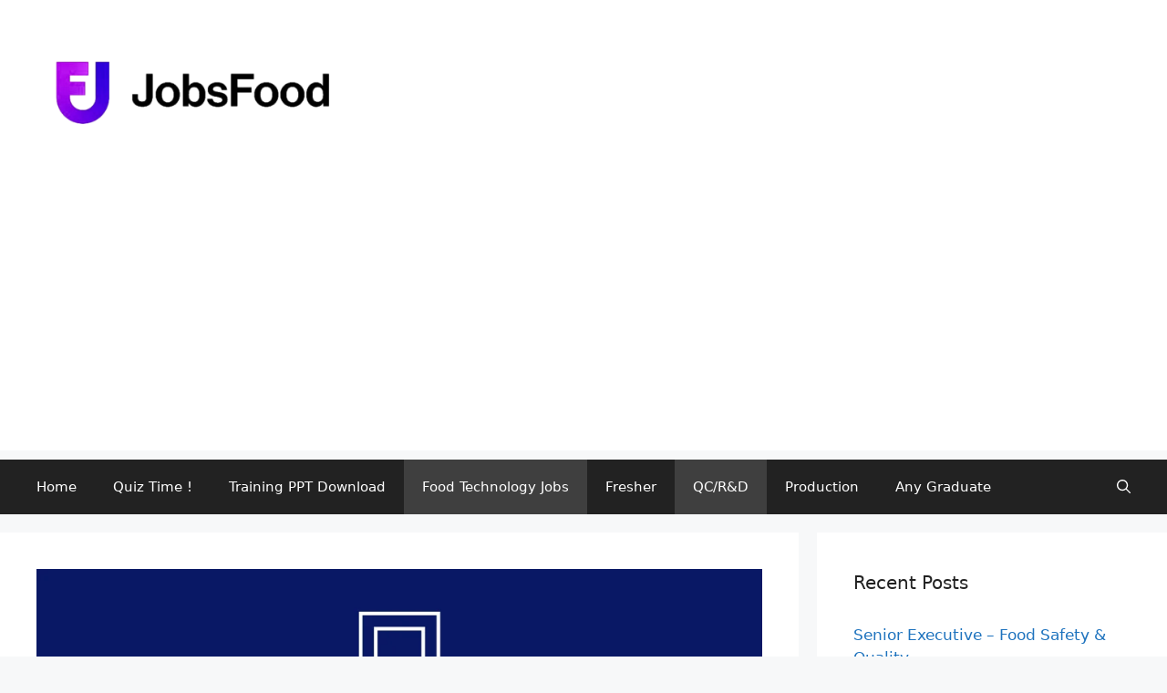

--- FILE ---
content_type: text/html; charset=UTF-8
request_url: https://jobsfood.tech/vacancy-for-quality-controller-microbiologist-2/
body_size: 29788
content:
<!DOCTYPE html><html lang="en-US"><head><meta charset="UTF-8"><meta name='robots' content='index, follow, max-image-preview:large, max-snippet:-1, max-video-preview:-1' /><meta name="viewport" content="width=device-width, initial-scale=1"><title>Vacancy for Quality Controller/ Microbiologist</title><meta name="description" content="Vacancy for Quality Controller/ Microbiologist JOBSFOOD.TECH Food Technology Jobs Vacancy for Quality Controller/ Microbiologist" /><link rel="canonical" href="https://jobsfood.tech/vacancy-for-quality-controller-microbiologist-2/" /><meta property="og:locale" content="en_US" /><meta property="og:type" content="article" /><meta property="og:title" content="Vacancy for Quality Controller/ Microbiologist" /><meta property="og:description" content="Vacancy for Quality Controller/ Microbiologist JOBSFOOD.TECH Food Technology Jobs Vacancy for Quality Controller/ Microbiologist" /><meta property="og:url" content="https://jobsfood.tech/vacancy-for-quality-controller-microbiologist-2/" /><meta property="og:site_name" content="JOBSFOOD.TECH" /><meta property="article:publisher" content="https://www.facebook.com/pg/jobsfood.tech" /><meta property="article:published_time" content="2023-02-11T06:33:09+00:00" /><meta property="article:modified_time" content="2023-02-11T06:33:11+00:00" /><meta property="og:image" content="https://jobsfood.tech/wp-content/uploads/2021/10/vacancy-in-quality-control.webp" /><meta property="og:image:width" content="1004" /><meta property="og:image:height" content="591" /><meta property="og:image:type" content="image/webp" /><meta name="author" content="Food Tech Professionals" /><meta name="twitter:card" content="summary_large_image" /><meta name="twitter:label1" content="Written by" /><meta name="twitter:data1" content="Food Tech Professionals" /><meta name="twitter:label2" content="Est. reading time" /><meta name="twitter:data2" content="1 minute" /> <script type="application/ld+json" class="yoast-schema-graph">{"@context":"https://schema.org","@graph":[{"@type":"Article","@id":"https://jobsfood.tech/vacancy-for-quality-controller-microbiologist-2/#article","isPartOf":{"@id":"https://jobsfood.tech/vacancy-for-quality-controller-microbiologist-2/"},"author":{"name":"Food Tech Professionals","@id":"https://jobsfood.tech/#/schema/person/214b489c6c1e2eca055980251c0aaf85"},"headline":"Vacancy for Quality Controller/ Microbiologist","datePublished":"2023-02-11T06:33:09+00:00","dateModified":"2023-02-11T06:33:11+00:00","mainEntityOfPage":{"@id":"https://jobsfood.tech/vacancy-for-quality-controller-microbiologist-2/"},"wordCount":172,"publisher":{"@id":"https://jobsfood.tech/#organization"},"image":{"@id":"https://jobsfood.tech/vacancy-for-quality-controller-microbiologist-2/#primaryimage"},"thumbnailUrl":"https://jobsfood.tech/wp-content/uploads/2021/10/vacancy-in-quality-control.webp","articleSection":["Food Technology Jobs","QC/R&amp;D"],"inLanguage":"en-US"},{"@type":"WebPage","@id":"https://jobsfood.tech/vacancy-for-quality-controller-microbiologist-2/","url":"https://jobsfood.tech/vacancy-for-quality-controller-microbiologist-2/","name":"Vacancy for Quality Controller/ Microbiologist","isPartOf":{"@id":"https://jobsfood.tech/#website"},"primaryImageOfPage":{"@id":"https://jobsfood.tech/vacancy-for-quality-controller-microbiologist-2/#primaryimage"},"image":{"@id":"https://jobsfood.tech/vacancy-for-quality-controller-microbiologist-2/#primaryimage"},"thumbnailUrl":"https://jobsfood.tech/wp-content/uploads/2021/10/vacancy-in-quality-control.webp","datePublished":"2023-02-11T06:33:09+00:00","dateModified":"2023-02-11T06:33:11+00:00","description":"Vacancy for Quality Controller/ Microbiologist JOBSFOOD.TECH Food Technology Jobs Vacancy for Quality Controller/ Microbiologist","breadcrumb":{"@id":"https://jobsfood.tech/vacancy-for-quality-controller-microbiologist-2/#breadcrumb"},"inLanguage":"en-US","potentialAction":[{"@type":"ReadAction","target":["https://jobsfood.tech/vacancy-for-quality-controller-microbiologist-2/"]}]},{"@type":"ImageObject","inLanguage":"en-US","@id":"https://jobsfood.tech/vacancy-for-quality-controller-microbiologist-2/#primaryimage","url":"https://jobsfood.tech/wp-content/uploads/2021/10/vacancy-in-quality-control.webp","contentUrl":"https://jobsfood.tech/wp-content/uploads/2021/10/vacancy-in-quality-control.webp","width":1004,"height":591},{"@type":"BreadcrumbList","@id":"https://jobsfood.tech/vacancy-for-quality-controller-microbiologist-2/#breadcrumb","itemListElement":[{"@type":"ListItem","position":1,"name":"Home","item":"https://jobsfood.tech/"},{"@type":"ListItem","position":2,"name":"Vacancy for Quality Controller/ Microbiologist"}]},{"@type":"WebSite","@id":"https://jobsfood.tech/#website","url":"https://jobsfood.tech/","name":"Food Technology Jobs","description":"Food Technology Jobs","publisher":{"@id":"https://jobsfood.tech/#organization"},"alternateName":"Food Tech Jobs","potentialAction":[{"@type":"SearchAction","target":{"@type":"EntryPoint","urlTemplate":"https://jobsfood.tech/?s={search_term_string}"},"query-input":{"@type":"PropertyValueSpecification","valueRequired":true,"valueName":"search_term_string"}}],"inLanguage":"en-US"},{"@type":"Organization","@id":"https://jobsfood.tech/#organization","name":"Food Technology Jobs","alternateName":"Food Tech Professional Advice","url":"https://jobsfood.tech/","logo":{"@type":"ImageObject","inLanguage":"en-US","@id":"https://jobsfood.tech/#/schema/logo/image/","url":"https://jobsfood.tech/wp-content/uploads/2023/05/png_20230510_160729_0000.png","contentUrl":"https://jobsfood.tech/wp-content/uploads/2023/05/png_20230510_160729_0000.png","width":2938,"height":2463,"caption":"Food Technology Jobs"},"image":{"@id":"https://jobsfood.tech/#/schema/logo/image/"},"sameAs":["https://www.facebook.com/pg/jobsfood.tech","https://www.linkedin.com/company/food-tech-jobs/","https://www.youtube.com/channel/UCn2BQcdmv8D4thj6EXYAj9w?reload=9","https://telegram.me/share/url?url=httpsjobsfood.tech&amp;amp;text=FoodTechnologyJobs"]},{"@type":"Person","@id":"https://jobsfood.tech/#/schema/person/214b489c6c1e2eca055980251c0aaf85","name":"Food Tech Professionals","sameAs":["http://jobsfood.tech"],"url":"https://jobsfood.tech/author/jobsfood-tech1gmail-com/"}]}</script> <link rel='dns-prefetch' href='//www.googletagmanager.com' /><link rel='dns-prefetch' href='//pagead2.googlesyndication.com' /><link rel="alternate" type="application/rss+xml" title="JOBSFOOD.TECH &raquo; Feed" href="https://jobsfood.tech/feed/" /><link rel="alternate" type="application/rss+xml" title="JOBSFOOD.TECH &raquo; Comments Feed" href="https://jobsfood.tech/comments/feed/" /><link rel="alternate" title="oEmbed (JSON)" type="application/json+oembed" href="https://jobsfood.tech/wp-json/oembed/1.0/embed?url=https%3A%2F%2Fjobsfood.tech%2Fvacancy-for-quality-controller-microbiologist-2%2F" /><link rel="alternate" title="oEmbed (XML)" type="text/xml+oembed" href="https://jobsfood.tech/wp-json/oembed/1.0/embed?url=https%3A%2F%2Fjobsfood.tech%2Fvacancy-for-quality-controller-microbiologist-2%2F&#038;format=xml" /><style id='wp-img-auto-sizes-contain-inline-css'>img:is([sizes=auto i],[sizes^="auto," i]){contain-intrinsic-size:3000px 1500px}
/*# sourceURL=wp-img-auto-sizes-contain-inline-css */</style><style id='wp-emoji-styles-inline-css'>img.wp-smiley, img.emoji {
		display: inline !important;
		border: none !important;
		box-shadow: none !important;
		height: 1em !important;
		width: 1em !important;
		margin: 0 0.07em !important;
		vertical-align: -0.1em !important;
		background: none !important;
		padding: 0 !important;
	}
/*# sourceURL=wp-emoji-styles-inline-css */</style><link data-optimized="1" rel='stylesheet' id='wp-block-library-css' href='https://jobsfood.tech/wp-content/litespeed/css/85408a1e302b85de6cdba2dc74ed85fb.css?ver=6a2fa' media='all' /><style id='classic-theme-styles-inline-css'>/*! This file is auto-generated */
.wp-block-button__link{color:#fff;background-color:#32373c;border-radius:9999px;box-shadow:none;text-decoration:none;padding:calc(.667em + 2px) calc(1.333em + 2px);font-size:1.125em}.wp-block-file__button{background:#32373c;color:#fff;text-decoration:none}
/*# sourceURL=/wp-includes/css/classic-themes.min.css */</style><link data-optimized="1" rel='stylesheet' id='wp-components-css' href='https://jobsfood.tech/wp-content/litespeed/css/b40c1604ac07f24949bdb1c7a3fb1bcf.css?ver=107c1' media='all' /><link data-optimized="1" rel='stylesheet' id='wp-preferences-css' href='https://jobsfood.tech/wp-content/litespeed/css/6468446beb834d7951977ae80a190684.css?ver=95c84' media='all' /><link data-optimized="1" rel='stylesheet' id='wp-block-editor-css' href='https://jobsfood.tech/wp-content/litespeed/css/182c95cd58acb63c273a8dfa7c8f3bf2.css?ver=75a9b' media='all' /><link data-optimized="1" rel='stylesheet' id='popup-maker-block-library-style-css' href='https://jobsfood.tech/wp-content/litespeed/css/fcc66bc85f0269ba1836d45c3c9921ae.css?ver=3a081' media='all' /><style id='global-styles-inline-css'>:root{--wp--preset--aspect-ratio--square: 1;--wp--preset--aspect-ratio--4-3: 4/3;--wp--preset--aspect-ratio--3-4: 3/4;--wp--preset--aspect-ratio--3-2: 3/2;--wp--preset--aspect-ratio--2-3: 2/3;--wp--preset--aspect-ratio--16-9: 16/9;--wp--preset--aspect-ratio--9-16: 9/16;--wp--preset--color--black: #000000;--wp--preset--color--cyan-bluish-gray: #abb8c3;--wp--preset--color--white: #ffffff;--wp--preset--color--pale-pink: #f78da7;--wp--preset--color--vivid-red: #cf2e2e;--wp--preset--color--luminous-vivid-orange: #ff6900;--wp--preset--color--luminous-vivid-amber: #fcb900;--wp--preset--color--light-green-cyan: #7bdcb5;--wp--preset--color--vivid-green-cyan: #00d084;--wp--preset--color--pale-cyan-blue: #8ed1fc;--wp--preset--color--vivid-cyan-blue: #0693e3;--wp--preset--color--vivid-purple: #9b51e0;--wp--preset--color--contrast: var(--contrast);--wp--preset--color--contrast-2: var(--contrast-2);--wp--preset--color--contrast-3: var(--contrast-3);--wp--preset--color--base: var(--base);--wp--preset--color--base-2: var(--base-2);--wp--preset--color--base-3: var(--base-3);--wp--preset--color--accent: var(--accent);--wp--preset--gradient--vivid-cyan-blue-to-vivid-purple: linear-gradient(135deg,rgb(6,147,227) 0%,rgb(155,81,224) 100%);--wp--preset--gradient--light-green-cyan-to-vivid-green-cyan: linear-gradient(135deg,rgb(122,220,180) 0%,rgb(0,208,130) 100%);--wp--preset--gradient--luminous-vivid-amber-to-luminous-vivid-orange: linear-gradient(135deg,rgb(252,185,0) 0%,rgb(255,105,0) 100%);--wp--preset--gradient--luminous-vivid-orange-to-vivid-red: linear-gradient(135deg,rgb(255,105,0) 0%,rgb(207,46,46) 100%);--wp--preset--gradient--very-light-gray-to-cyan-bluish-gray: linear-gradient(135deg,rgb(238,238,238) 0%,rgb(169,184,195) 100%);--wp--preset--gradient--cool-to-warm-spectrum: linear-gradient(135deg,rgb(74,234,220) 0%,rgb(151,120,209) 20%,rgb(207,42,186) 40%,rgb(238,44,130) 60%,rgb(251,105,98) 80%,rgb(254,248,76) 100%);--wp--preset--gradient--blush-light-purple: linear-gradient(135deg,rgb(255,206,236) 0%,rgb(152,150,240) 100%);--wp--preset--gradient--blush-bordeaux: linear-gradient(135deg,rgb(254,205,165) 0%,rgb(254,45,45) 50%,rgb(107,0,62) 100%);--wp--preset--gradient--luminous-dusk: linear-gradient(135deg,rgb(255,203,112) 0%,rgb(199,81,192) 50%,rgb(65,88,208) 100%);--wp--preset--gradient--pale-ocean: linear-gradient(135deg,rgb(255,245,203) 0%,rgb(182,227,212) 50%,rgb(51,167,181) 100%);--wp--preset--gradient--electric-grass: linear-gradient(135deg,rgb(202,248,128) 0%,rgb(113,206,126) 100%);--wp--preset--gradient--midnight: linear-gradient(135deg,rgb(2,3,129) 0%,rgb(40,116,252) 100%);--wp--preset--font-size--small: 13px;--wp--preset--font-size--medium: 20px;--wp--preset--font-size--large: 36px;--wp--preset--font-size--x-large: 42px;--wp--preset--spacing--20: 0.44rem;--wp--preset--spacing--30: 0.67rem;--wp--preset--spacing--40: 1rem;--wp--preset--spacing--50: 1.5rem;--wp--preset--spacing--60: 2.25rem;--wp--preset--spacing--70: 3.38rem;--wp--preset--spacing--80: 5.06rem;--wp--preset--shadow--natural: 6px 6px 9px rgba(0, 0, 0, 0.2);--wp--preset--shadow--deep: 12px 12px 50px rgba(0, 0, 0, 0.4);--wp--preset--shadow--sharp: 6px 6px 0px rgba(0, 0, 0, 0.2);--wp--preset--shadow--outlined: 6px 6px 0px -3px rgb(255, 255, 255), 6px 6px rgb(0, 0, 0);--wp--preset--shadow--crisp: 6px 6px 0px rgb(0, 0, 0);}:where(.is-layout-flex){gap: 0.5em;}:where(.is-layout-grid){gap: 0.5em;}body .is-layout-flex{display: flex;}.is-layout-flex{flex-wrap: wrap;align-items: center;}.is-layout-flex > :is(*, div){margin: 0;}body .is-layout-grid{display: grid;}.is-layout-grid > :is(*, div){margin: 0;}:where(.wp-block-columns.is-layout-flex){gap: 2em;}:where(.wp-block-columns.is-layout-grid){gap: 2em;}:where(.wp-block-post-template.is-layout-flex){gap: 1.25em;}:where(.wp-block-post-template.is-layout-grid){gap: 1.25em;}.has-black-color{color: var(--wp--preset--color--black) !important;}.has-cyan-bluish-gray-color{color: var(--wp--preset--color--cyan-bluish-gray) !important;}.has-white-color{color: var(--wp--preset--color--white) !important;}.has-pale-pink-color{color: var(--wp--preset--color--pale-pink) !important;}.has-vivid-red-color{color: var(--wp--preset--color--vivid-red) !important;}.has-luminous-vivid-orange-color{color: var(--wp--preset--color--luminous-vivid-orange) !important;}.has-luminous-vivid-amber-color{color: var(--wp--preset--color--luminous-vivid-amber) !important;}.has-light-green-cyan-color{color: var(--wp--preset--color--light-green-cyan) !important;}.has-vivid-green-cyan-color{color: var(--wp--preset--color--vivid-green-cyan) !important;}.has-pale-cyan-blue-color{color: var(--wp--preset--color--pale-cyan-blue) !important;}.has-vivid-cyan-blue-color{color: var(--wp--preset--color--vivid-cyan-blue) !important;}.has-vivid-purple-color{color: var(--wp--preset--color--vivid-purple) !important;}.has-black-background-color{background-color: var(--wp--preset--color--black) !important;}.has-cyan-bluish-gray-background-color{background-color: var(--wp--preset--color--cyan-bluish-gray) !important;}.has-white-background-color{background-color: var(--wp--preset--color--white) !important;}.has-pale-pink-background-color{background-color: var(--wp--preset--color--pale-pink) !important;}.has-vivid-red-background-color{background-color: var(--wp--preset--color--vivid-red) !important;}.has-luminous-vivid-orange-background-color{background-color: var(--wp--preset--color--luminous-vivid-orange) !important;}.has-luminous-vivid-amber-background-color{background-color: var(--wp--preset--color--luminous-vivid-amber) !important;}.has-light-green-cyan-background-color{background-color: var(--wp--preset--color--light-green-cyan) !important;}.has-vivid-green-cyan-background-color{background-color: var(--wp--preset--color--vivid-green-cyan) !important;}.has-pale-cyan-blue-background-color{background-color: var(--wp--preset--color--pale-cyan-blue) !important;}.has-vivid-cyan-blue-background-color{background-color: var(--wp--preset--color--vivid-cyan-blue) !important;}.has-vivid-purple-background-color{background-color: var(--wp--preset--color--vivid-purple) !important;}.has-black-border-color{border-color: var(--wp--preset--color--black) !important;}.has-cyan-bluish-gray-border-color{border-color: var(--wp--preset--color--cyan-bluish-gray) !important;}.has-white-border-color{border-color: var(--wp--preset--color--white) !important;}.has-pale-pink-border-color{border-color: var(--wp--preset--color--pale-pink) !important;}.has-vivid-red-border-color{border-color: var(--wp--preset--color--vivid-red) !important;}.has-luminous-vivid-orange-border-color{border-color: var(--wp--preset--color--luminous-vivid-orange) !important;}.has-luminous-vivid-amber-border-color{border-color: var(--wp--preset--color--luminous-vivid-amber) !important;}.has-light-green-cyan-border-color{border-color: var(--wp--preset--color--light-green-cyan) !important;}.has-vivid-green-cyan-border-color{border-color: var(--wp--preset--color--vivid-green-cyan) !important;}.has-pale-cyan-blue-border-color{border-color: var(--wp--preset--color--pale-cyan-blue) !important;}.has-vivid-cyan-blue-border-color{border-color: var(--wp--preset--color--vivid-cyan-blue) !important;}.has-vivid-purple-border-color{border-color: var(--wp--preset--color--vivid-purple) !important;}.has-vivid-cyan-blue-to-vivid-purple-gradient-background{background: var(--wp--preset--gradient--vivid-cyan-blue-to-vivid-purple) !important;}.has-light-green-cyan-to-vivid-green-cyan-gradient-background{background: var(--wp--preset--gradient--light-green-cyan-to-vivid-green-cyan) !important;}.has-luminous-vivid-amber-to-luminous-vivid-orange-gradient-background{background: var(--wp--preset--gradient--luminous-vivid-amber-to-luminous-vivid-orange) !important;}.has-luminous-vivid-orange-to-vivid-red-gradient-background{background: var(--wp--preset--gradient--luminous-vivid-orange-to-vivid-red) !important;}.has-very-light-gray-to-cyan-bluish-gray-gradient-background{background: var(--wp--preset--gradient--very-light-gray-to-cyan-bluish-gray) !important;}.has-cool-to-warm-spectrum-gradient-background{background: var(--wp--preset--gradient--cool-to-warm-spectrum) !important;}.has-blush-light-purple-gradient-background{background: var(--wp--preset--gradient--blush-light-purple) !important;}.has-blush-bordeaux-gradient-background{background: var(--wp--preset--gradient--blush-bordeaux) !important;}.has-luminous-dusk-gradient-background{background: var(--wp--preset--gradient--luminous-dusk) !important;}.has-pale-ocean-gradient-background{background: var(--wp--preset--gradient--pale-ocean) !important;}.has-electric-grass-gradient-background{background: var(--wp--preset--gradient--electric-grass) !important;}.has-midnight-gradient-background{background: var(--wp--preset--gradient--midnight) !important;}.has-small-font-size{font-size: var(--wp--preset--font-size--small) !important;}.has-medium-font-size{font-size: var(--wp--preset--font-size--medium) !important;}.has-large-font-size{font-size: var(--wp--preset--font-size--large) !important;}.has-x-large-font-size{font-size: var(--wp--preset--font-size--x-large) !important;}
:where(.wp-block-post-template.is-layout-flex){gap: 1.25em;}:where(.wp-block-post-template.is-layout-grid){gap: 1.25em;}
:where(.wp-block-term-template.is-layout-flex){gap: 1.25em;}:where(.wp-block-term-template.is-layout-grid){gap: 1.25em;}
:where(.wp-block-columns.is-layout-flex){gap: 2em;}:where(.wp-block-columns.is-layout-grid){gap: 2em;}
:root :where(.wp-block-pullquote){font-size: 1.5em;line-height: 1.6;}
/*# sourceURL=global-styles-inline-css */</style><link data-optimized="1" rel='stylesheet' id='ads-for-wp-front-css-css' href='https://jobsfood.tech/wp-content/litespeed/css/acbdb948b9e1b0d82959b45c4a292809.css?ver=4c4c7' media='all' /><link data-optimized="1" rel='stylesheet' id='contact-form-7-css' href='https://jobsfood.tech/wp-content/litespeed/css/c2e640602e710f85a6955dcfcc8506d3.css?ver=b3d2a' media='all' /><link data-optimized="1" rel='stylesheet' id='ditty-news-ticker-font-css' href='https://jobsfood.tech/wp-content/litespeed/css/0b7a7625d397769a35d543281e82242e.css?ver=ad03e' media='all' /><link data-optimized="1" rel='stylesheet' id='ditty-news-ticker-css' href='https://jobsfood.tech/wp-content/litespeed/css/d06de6bb5bbdf0b8fd95437612feb441.css?ver=fc8ce' media='all' /><link data-optimized="1" rel='stylesheet' id='ditty-displays-css' href='https://jobsfood.tech/wp-content/litespeed/css/9751897d24633db7171d9fa2bec7e62a.css?ver=49e92' media='all' /><link data-optimized="1" rel='stylesheet' id='ditty-fontawesome-css' href='https://jobsfood.tech/wp-content/litespeed/css/2683e6971d8d16e305ee8ba2e69fc72d.css?ver=dbc1b' media='' /><link data-optimized="1" rel='stylesheet' id='quiz-maker-css' href='https://jobsfood.tech/wp-content/litespeed/css/eaf54bc5067f7b8209cab51c69942445.css?ver=5a626' media='all' /><link data-optimized="1" rel='stylesheet' id='ez-toc-css' href='https://jobsfood.tech/wp-content/litespeed/css/100f8f85dd3efe35d73cd656c774be9f.css?ver=6613f' media='all' /><style id='ez-toc-inline-css'>div#ez-toc-container .ez-toc-title {font-size: 120%;}div#ez-toc-container .ez-toc-title {font-weight: 500;}div#ez-toc-container ul li , div#ez-toc-container ul li a {font-size: 95%;}div#ez-toc-container ul li , div#ez-toc-container ul li a {font-weight: 500;}div#ez-toc-container nav ul ul li {font-size: 90%;}.ez-toc-box-title {font-weight: bold; margin-bottom: 10px; text-align: center; text-transform: uppercase; letter-spacing: 1px; color: #666; padding-bottom: 5px;position:absolute;top:-4%;left:5%;background-color: inherit;transition: top 0.3s ease;}.ez-toc-box-title.toc-closed {top:-25%;}
.ez-toc-container-direction {direction: ltr;}.ez-toc-counter ul{counter-reset: item ;}.ez-toc-counter nav ul li a::before {content: counters(item, '.', decimal) '. ';display: inline-block;counter-increment: item;flex-grow: 0;flex-shrink: 0;margin-right: .2em; float: left; }.ez-toc-widget-direction {direction: ltr;}.ez-toc-widget-container ul{counter-reset: item ;}.ez-toc-widget-container nav ul li a::before {content: counters(item, '.', decimal) '. ';display: inline-block;counter-increment: item;flex-grow: 0;flex-shrink: 0;margin-right: .2em; float: left; }
/*# sourceURL=ez-toc-inline-css */</style><link data-optimized="1" rel='stylesheet' id='generate-style-css' href='https://jobsfood.tech/wp-content/litespeed/css/e70041efd3ab16a719610f2b9c869e8d.css?ver=a37b2' media='all' /><style id='generate-style-inline-css'>body{background-color:#f7f8f9;color:#222222;}a{color:#1e73be;}a:hover, a:focus, a:active{color:#000000;}.grid-container{max-width:1680px;}.wp-block-group__inner-container{max-width:1680px;margin-left:auto;margin-right:auto;}.site-header .header-image{width:330px;}.generate-back-to-top{font-size:20px;border-radius:3px;position:fixed;bottom:30px;right:30px;line-height:40px;width:40px;text-align:center;z-index:10;transition:opacity 300ms ease-in-out;opacity:0.1;transform:translateY(1000px);}.generate-back-to-top__show{opacity:1;transform:translateY(0);}.navigation-search{position:absolute;left:-99999px;pointer-events:none;visibility:hidden;z-index:20;width:100%;top:0;transition:opacity 100ms ease-in-out;opacity:0;}.navigation-search.nav-search-active{left:0;right:0;pointer-events:auto;visibility:visible;opacity:1;}.navigation-search input[type="search"]{outline:0;border:0;vertical-align:bottom;line-height:1;opacity:0.9;width:100%;z-index:20;border-radius:0;-webkit-appearance:none;height:60px;}.navigation-search input::-ms-clear{display:none;width:0;height:0;}.navigation-search input::-ms-reveal{display:none;width:0;height:0;}.navigation-search input::-webkit-search-decoration, .navigation-search input::-webkit-search-cancel-button, .navigation-search input::-webkit-search-results-button, .navigation-search input::-webkit-search-results-decoration{display:none;}.gen-sidebar-nav .navigation-search{top:auto;bottom:0;}:root{--contrast:#222222;--contrast-2:#575760;--contrast-3:#b2b2be;--base:#f0f0f0;--base-2:#f7f8f9;--base-3:#ffffff;--accent:#1e73be;}:root .has-contrast-color{color:var(--contrast);}:root .has-contrast-background-color{background-color:var(--contrast);}:root .has-contrast-2-color{color:var(--contrast-2);}:root .has-contrast-2-background-color{background-color:var(--contrast-2);}:root .has-contrast-3-color{color:var(--contrast-3);}:root .has-contrast-3-background-color{background-color:var(--contrast-3);}:root .has-base-color{color:var(--base);}:root .has-base-background-color{background-color:var(--base);}:root .has-base-2-color{color:var(--base-2);}:root .has-base-2-background-color{background-color:var(--base-2);}:root .has-base-3-color{color:var(--base-3);}:root .has-base-3-background-color{background-color:var(--base-3);}:root .has-accent-color{color:var(--accent);}:root .has-accent-background-color{background-color:var(--accent);}body, button, input, select, textarea{font-family:-apple-system, system-ui, BlinkMacSystemFont, "Segoe UI", Helvetica, Arial, sans-serif, "Apple Color Emoji", "Segoe UI Emoji", "Segoe UI Symbol";}body{line-height:1.5;}.entry-content > [class*="wp-block-"]:not(:last-child):not(.wp-block-heading){margin-bottom:1.5em;}.main-title{font-size:45px;}.main-navigation .main-nav ul ul li a{font-size:14px;}.sidebar .widget, .footer-widgets .widget{font-size:17px;}@media (max-width:768px){h1{font-size:31px;}h2{font-size:27px;}h3{font-size:24px;}h4{font-size:22px;}h5{font-size:19px;}}.top-bar{background-color:#636363;color:#ffffff;}.top-bar a{color:#ffffff;}.top-bar a:hover{color:#303030;}.site-header{background-color:#ffffff;}.main-title a,.main-title a:hover{color:#222222;}.site-description{color:#757575;}.main-navigation,.main-navigation ul ul{background-color:#222222;}.main-navigation .main-nav ul li a, .main-navigation .menu-toggle, .main-navigation .menu-bar-items{color:#ffffff;}.main-navigation .main-nav ul li:not([class*="current-menu-"]):hover > a, .main-navigation .main-nav ul li:not([class*="current-menu-"]):focus > a, .main-navigation .main-nav ul li.sfHover:not([class*="current-menu-"]) > a, .main-navigation .menu-bar-item:hover > a, .main-navigation .menu-bar-item.sfHover > a{color:#ffffff;background-color:#3f3f3f;}button.menu-toggle:hover,button.menu-toggle:focus{color:#ffffff;}.main-navigation .main-nav ul li[class*="current-menu-"] > a{color:#ffffff;background-color:#3f3f3f;}.navigation-search input[type="search"],.navigation-search input[type="search"]:active, .navigation-search input[type="search"]:focus, .main-navigation .main-nav ul li.search-item.active > a, .main-navigation .menu-bar-items .search-item.active > a{color:#ffffff;background-color:#3f3f3f;}.main-navigation ul ul{background-color:#3f3f3f;}.main-navigation .main-nav ul ul li a{color:#ffffff;}.main-navigation .main-nav ul ul li:not([class*="current-menu-"]):hover > a,.main-navigation .main-nav ul ul li:not([class*="current-menu-"]):focus > a, .main-navigation .main-nav ul ul li.sfHover:not([class*="current-menu-"]) > a{color:#ffffff;background-color:#4f4f4f;}.main-navigation .main-nav ul ul li[class*="current-menu-"] > a{color:#ffffff;background-color:#4f4f4f;}.separate-containers .inside-article, .separate-containers .comments-area, .separate-containers .page-header, .one-container .container, .separate-containers .paging-navigation, .inside-page-header{background-color:#ffffff;}.entry-title a{color:#222222;}.entry-title a:hover{color:#55555e;}.entry-meta{color:#595959;}.sidebar .widget{background-color:#ffffff;}.footer-widgets{background-color:#ffffff;}.footer-widgets .widget-title{color:#000000;}.site-info{color:#ffffff;background-color:#55555e;}.site-info a{color:#ffffff;}.site-info a:hover{color:#d3d3d3;}.footer-bar .widget_nav_menu .current-menu-item a{color:#d3d3d3;}input[type="text"],input[type="email"],input[type="url"],input[type="password"],input[type="search"],input[type="tel"],input[type="number"],textarea,select{color:#666666;background-color:#fafafa;border-color:#cccccc;}input[type="text"]:focus,input[type="email"]:focus,input[type="url"]:focus,input[type="password"]:focus,input[type="search"]:focus,input[type="tel"]:focus,input[type="number"]:focus,textarea:focus,select:focus{color:#666666;background-color:#ffffff;border-color:#bfbfbf;}button,html input[type="button"],input[type="reset"],input[type="submit"],a.button,a.wp-block-button__link:not(.has-background){color:#ffffff;background-color:#55555e;}button:hover,html input[type="button"]:hover,input[type="reset"]:hover,input[type="submit"]:hover,a.button:hover,button:focus,html input[type="button"]:focus,input[type="reset"]:focus,input[type="submit"]:focus,a.button:focus,a.wp-block-button__link:not(.has-background):active,a.wp-block-button__link:not(.has-background):focus,a.wp-block-button__link:not(.has-background):hover{color:#ffffff;background-color:#3f4047;}a.generate-back-to-top{background-color:rgba( 0,0,0,0.4 );color:#ffffff;}a.generate-back-to-top:hover,a.generate-back-to-top:focus{background-color:rgba( 0,0,0,0.6 );color:#ffffff;}:root{--gp-search-modal-bg-color:var(--base-3);--gp-search-modal-text-color:var(--contrast);--gp-search-modal-overlay-bg-color:rgba(0,0,0,0.2);}@media (max-width:768px){.main-navigation .menu-bar-item:hover > a, .main-navigation .menu-bar-item.sfHover > a{background:none;color:#ffffff;}}.inside-header{padding:40px;}.nav-below-header .main-navigation .inside-navigation.grid-container, .nav-above-header .main-navigation .inside-navigation.grid-container{padding:0px 20px 0px 20px;}.site-main .wp-block-group__inner-container{padding:40px;}.separate-containers .paging-navigation{padding-top:20px;padding-bottom:20px;}.entry-content .alignwide, body:not(.no-sidebar) .entry-content .alignfull{margin-left:-40px;width:calc(100% + 80px);max-width:calc(100% + 80px);}.rtl .menu-item-has-children .dropdown-menu-toggle{padding-left:20px;}.rtl .main-navigation .main-nav ul li.menu-item-has-children > a{padding-right:20px;}@media (max-width:768px){.separate-containers .inside-article, .separate-containers .comments-area, .separate-containers .page-header, .separate-containers .paging-navigation, .one-container .site-content, .inside-page-header{padding:30px;}.site-main .wp-block-group__inner-container{padding:30px;}.inside-top-bar{padding-right:30px;padding-left:30px;}.inside-header{padding-right:30px;padding-left:30px;}.widget-area .widget{padding-top:30px;padding-right:30px;padding-bottom:30px;padding-left:30px;}.footer-widgets-container{padding-top:30px;padding-right:30px;padding-bottom:30px;padding-left:30px;}.inside-site-info{padding-right:30px;padding-left:30px;}.entry-content .alignwide, body:not(.no-sidebar) .entry-content .alignfull{margin-left:-30px;width:calc(100% + 60px);max-width:calc(100% + 60px);}.one-container .site-main .paging-navigation{margin-bottom:20px;}}/* End cached CSS */.is-right-sidebar{width:30%;}.is-left-sidebar{width:30%;}.site-content .content-area{width:70%;}@media (max-width:768px){.main-navigation .menu-toggle,.sidebar-nav-mobile:not(#sticky-placeholder){display:block;}.main-navigation ul,.gen-sidebar-nav,.main-navigation:not(.slideout-navigation):not(.toggled) .main-nav > ul,.has-inline-mobile-toggle #site-navigation .inside-navigation > *:not(.navigation-search):not(.main-nav){display:none;}.nav-align-right .inside-navigation,.nav-align-center .inside-navigation{justify-content:space-between;}}
.elementor-template-full-width .site-content{display:block;}
/*# sourceURL=generate-style-inline-css */</style><script src="https://jobsfood.tech/wp-includes/js/jquery/jquery.min.js?ver=3.7.1" id="jquery-core-js"></script> <script data-optimized="1" src="https://jobsfood.tech/wp-content/litespeed/js/d29d80ea2e71c7a0a4b0f995c927713d.js?ver=ea479" id="jquery-migrate-js"></script> 
 <script src="https://www.googletagmanager.com/gtag/js?id=G-9GHYRLGPYV" id="google_gtagjs-js" async></script> <script id="google_gtagjs-js-after">window.dataLayer = window.dataLayer || [];function gtag(){dataLayer.push(arguments);}
gtag("set","linker",{"domains":["jobsfood.tech"]});
gtag("js", new Date());
gtag("set", "developer_id.dZTNiMT", true);
gtag("config", "G-9GHYRLGPYV");
//# sourceURL=google_gtagjs-js-after</script> <link rel="https://api.w.org/" href="https://jobsfood.tech/wp-json/" /><link rel="alternate" title="JSON" type="application/json" href="https://jobsfood.tech/wp-json/wp/v2/posts/8981" /><link rel="EditURI" type="application/rsd+xml" title="RSD" href="https://jobsfood.tech/xmlrpc.php?rsd" /><meta name="generator" content="WordPress 6.9" /> <script type="text/javascript">jQuery(document).ready( function($) {    
					if ($('#adsforwp-hidden-block').length == 0 ) {
						$.getScript("https://jobsfood.tech/front.js");
					}
				});</script> <meta name="generator" content="Site Kit by Google 1.167.0" /><meta name="google-adsense-platform-account" content="ca-host-pub-2644536267352236"><meta name="google-adsense-platform-domain" content="sitekit.withgoogle.com"><meta name="generator" content="Elementor 3.33.4; features: e_font_icon_svg, additional_custom_breakpoints; settings: css_print_method-external, google_font-enabled, font_display-auto"><meta name="onesignal" content="wordpress-plugin"/> <script>window.OneSignalDeferred = window.OneSignalDeferred || [];

      OneSignalDeferred.push(function(OneSignal) {
        var oneSignal_options = {};
        window._oneSignalInitOptions = oneSignal_options;

        oneSignal_options['serviceWorkerParam'] = { scope: '/wp-content/plugins/onesignal-free-web-push-notifications/sdk_files/push/onesignal/' };
oneSignal_options['serviceWorkerPath'] = 'OneSignalSDKWorker.js';

        OneSignal.Notifications.setDefaultUrl("https://jobsfood.tech");

        oneSignal_options['wordpress'] = true;
oneSignal_options['appId'] = '73f43ce5-fd31-463c-a71b-2b95389c9b8b';
oneSignal_options['allowLocalhostAsSecureOrigin'] = true;
oneSignal_options['welcomeNotification'] = { };
oneSignal_options['welcomeNotification']['title'] = "";
oneSignal_options['welcomeNotification']['message'] = "";
oneSignal_options['path'] = "https://jobsfood.tech/wp-content/plugins/onesignal-free-web-push-notifications/sdk_files/";
oneSignal_options['safari_web_id'] = "web.onesignal.auto.50aab334-fdef-4f2b-a12a-95c1e616813d";
oneSignal_options['promptOptions'] = { };
oneSignal_options['notifyButton'] = { };
oneSignal_options['notifyButton']['enable'] = true;
oneSignal_options['notifyButton']['position'] = 'bottom-right';
oneSignal_options['notifyButton']['theme'] = 'default';
oneSignal_options['notifyButton']['size'] = 'medium';
oneSignal_options['notifyButton']['displayPredicate'] = function() {
              return !OneSignal.User.PushSubscription.optedIn;
            };
oneSignal_options['notifyButton']['showCredit'] = false;
oneSignal_options['notifyButton']['text'] = {};
oneSignal_options['notifyButton']['colors'] = {};
oneSignal_options['notifyButton']['offset'] = {};
              OneSignal.init(window._oneSignalInitOptions);
              OneSignal.Slidedown.promptPush()      });

      function documentInitOneSignal() {
        var oneSignal_elements = document.getElementsByClassName("OneSignal-prompt");

        var oneSignalLinkClickHandler = function(event) { OneSignal.Notifications.requestPermission(); event.preventDefault(); };        for(var i = 0; i < oneSignal_elements.length; i++)
          oneSignal_elements[i].addEventListener('click', oneSignalLinkClickHandler, false);
      }

      if (document.readyState === 'complete') {
           documentInitOneSignal();
      }
      else {
           window.addEventListener("load", function(event){
               documentInitOneSignal();
          });
      }</script> <style>.e-con.e-parent:nth-of-type(n+4):not(.e-lazyloaded):not(.e-no-lazyload),
				.e-con.e-parent:nth-of-type(n+4):not(.e-lazyloaded):not(.e-no-lazyload) * {
					background-image: none !important;
				}
				@media screen and (max-height: 1024px) {
					.e-con.e-parent:nth-of-type(n+3):not(.e-lazyloaded):not(.e-no-lazyload),
					.e-con.e-parent:nth-of-type(n+3):not(.e-lazyloaded):not(.e-no-lazyload) * {
						background-image: none !important;
					}
				}
				@media screen and (max-height: 640px) {
					.e-con.e-parent:nth-of-type(n+2):not(.e-lazyloaded):not(.e-no-lazyload),
					.e-con.e-parent:nth-of-type(n+2):not(.e-lazyloaded):not(.e-no-lazyload) * {
						background-image: none !important;
					}
				}</style>
 <script async src="https://pagead2.googlesyndication.com/pagead/js/adsbygoogle.js?client=ca-pub-4300778740139062&amp;host=ca-host-pub-2644536267352236" crossorigin="anonymous"></script>  <script async src="https://pagead2.googlesyndication.com/pagead/js/adsbygoogle.js?client=ca-pub-4300778740139062"
     crossorigin="anonymous"></script> <script async custom-element="amp-ad" src="https://cdn.ampproject.org/v0/amp-ad-0.1.js"></script>  <script>(function(w,d,s,l,i){w[l]=w[l]||[];w[l].push({'gtm.start':
new Date().getTime(),event:'gtm.js'});var f=d.getElementsByTagName(s)[0],
j=d.createElement(s),dl=l!='dataLayer'?'&l='+l:'';j.async=true;j.src=
'https://www.googletagmanager.com/gtm.js?id='+i+dl;f.parentNode.insertBefore(j,f);
})(window,document,'script','dataLayer','GTM-T5M5BPK');</script>  <script async src="https://www.googletagmanager.com/gtag/js?id=UA-185436303-1"></script> <script>window.dataLayer = window.dataLayer || [];
  function gtag(){dataLayer.push(arguments);}
  gtag('js', new Date());

  gtag('config', 'UA-185436303-1');</script> <script async src="https://pagead2.googlesyndication.com/pagead/js/adsbygoogle.js?client=ca-pub-4300778740139062"
     crossorigin="anonymous"></script> <link rel="alternate" type="application/rss+xml" href="https://jobsfood.tech/rss"> <script async custom-element="amp-ad" src="https://cdn.ampproject.org/v0/amp-ad-0.1.js"></script> <link rel="icon" href="https://jobsfood.tech/wp-content/uploads/2023/05/cropped-cropped-png_20230510_160729_0000-32x32.png" sizes="32x32" /><link rel="icon" href="https://jobsfood.tech/wp-content/uploads/2023/05/cropped-cropped-png_20230510_160729_0000-192x192.png" sizes="192x192" /><link rel="apple-touch-icon" href="https://jobsfood.tech/wp-content/uploads/2023/05/cropped-cropped-png_20230510_160729_0000-180x180.png" /><meta name="msapplication-TileImage" content="https://jobsfood.tech/wp-content/uploads/2023/05/cropped-cropped-png_20230510_160729_0000-270x270.png" /><style id="wp-custom-css">.tags-links {display:none;}

/* Remove meta data */
.entry-meta .byline, .entry-meta .cat-links { display: none; }
 
.entry-meta .posted-on { display: none; }


/** Start Template Kit CSS: STEM School (css/customizer.css) **/

/*--------------------------------------------------------------
>>> Collection 28 Custom Styles
--------------------------------------------------------------*/
.collection-28-curriculum-title{
	font-size:1.5em;
	line-height:1em;
}
.collection-28-curriculum{
	list-style-type:none;
	margin:0;
	padding:0;
}

.collection-28-curriculum li{
	list-style-type:none;
	padding:15px 0;
	margin:0;
	line-height:1em;
	font-weight:700;
	font-size:1em;
	border-bottom:1px solid #f0f0f0;
}

/** End Template Kit CSS: STEM School (css/customizer.css) **/



/** Start Block Kit CSS: 136-3-fc37602abad173a9d9d95d89bbe6bb80 **/

.envato-block__preview{overflow: visible !important;}

/** End Block Kit CSS: 136-3-fc37602abad173a9d9d95d89bbe6bb80 **/



/** Start Block Kit CSS: 143-3-7969bb877702491bc5ca272e536ada9d **/

.envato-block__preview{overflow: visible;}
/* Material Button Click Effect */
.envato-kit-140-material-hit .menu-item a,
.envato-kit-140-material-button .elementor-button{
  background-position: center;
  transition: background 0.8s;
}
.envato-kit-140-material-hit .menu-item a:hover,
.envato-kit-140-material-button .elementor-button:hover{
  background: radial-gradient(circle, transparent 1%, #fff 1%) center/15000%;
}
.envato-kit-140-material-hit .menu-item a:active,
.envato-kit-140-material-button .elementor-button:active{
  background-color: #FFF;
  background-size: 100%;
  transition: background 0s;
}

/* Field Shadow */
.envato-kit-140-big-shadow-form .elementor-field-textual{
	box-shadow: 0 20px 30px rgba(0,0,0, .05);
}

/* FAQ */
.envato-kit-140-faq .elementor-accordion .elementor-accordion-item{
	border-width: 0 0 1px !important;
}

/* Scrollable Columns */
.envato-kit-140-scrollable{
	 height: 100%;
   overflow: auto;
   overflow-x: hidden;
}

/* ImageBox: No Space */
.envato-kit-140-imagebox-nospace:hover{
	transform: scale(1.1);
	transition: all 0.3s;
}
.envato-kit-140-imagebox-nospace figure{
	line-height: 0;
}

.envato-kit-140-slide .elementor-slide-content{
	background: #FFF;
	margin-left: -60px;
	padding: 1em;
}
.envato-kit-140-carousel .slick-active:not(.slick-current)  img{
	padding: 20px !important;
	transition: all .9s;
}

/** End Block Kit CSS: 143-3-7969bb877702491bc5ca272e536ada9d **/



/** Start Block Kit CSS: 141-3-1d55f1e76be9fb1a8d9de88accbe962f **/

.envato-kit-138-bracket .elementor-widget-container > *:before{
	content:"[";
	color:#ffab00;
	display:inline-block;
	margin-right:4px;
	line-height:1em;
	position:relative;
	top:-1px;
}

.envato-kit-138-bracket .elementor-widget-container > *:after{
	content:"]";
	color:#ffab00;
	display:inline-block;
	margin-left:4px;
	line-height:1em;
	position:relative;
	top:-1px;
}

/** End Block Kit CSS: 141-3-1d55f1e76be9fb1a8d9de88accbe962f **/


/** Start Block Kit CSS: 69-3-4f8cfb8a1a68ec007f2be7a02bdeadd9 **/

.envato-kit-66-menu .e--pointer-framed .elementor-item:before{
	border-radius:1px;
}

.envato-kit-66-subscription-form .elementor-form-fields-wrapper{
	position:relative;
}

.envato-kit-66-subscription-form .elementor-form-fields-wrapper .elementor-field-type-submit{
	position:static;
}

.envato-kit-66-subscription-form .elementor-form-fields-wrapper .elementor-field-type-submit button{
	position: absolute;
    top: 50%;
    right: 6px;
    transform: translate(0, -50%);
		-moz-transform: translate(0, -50%);
		-webmit-transform: translate(0, -50%);
}

.envato-kit-66-testi-slider .elementor-testimonial__footer{
	margin-top: -60px !important;
	z-index: 99;
  position: relative;
}

.envato-kit-66-featured-slider .elementor-slides .slick-prev{
	width:50px;
	height:50px;
	background-color:#ffffff !important;
	transform:rotate(45deg);
	-moz-transform:rotate(45deg);
	-webkit-transform:rotate(45deg);
	left:-25px !important;
	-webkit-box-shadow: 0px 1px 2px 1px rgba(0,0,0,0.32);
	-moz-box-shadow: 0px 1px 2px 1px rgba(0,0,0,0.32);
	box-shadow: 0px 1px 2px 1px rgba(0,0,0,0.32);
}

.envato-kit-66-featured-slider .elementor-slides .slick-prev:before{
	display:block;
	margin-top:0px;
	margin-left:0px;
	transform:rotate(-45deg);
	-moz-transform:rotate(-45deg);
	-webkit-transform:rotate(-45deg);
}

.envato-kit-66-featured-slider .elementor-slides .slick-next{
	width:50px;
	height:50px;
	background-color:#ffffff !important;
	transform:rotate(45deg);
	-moz-transform:rotate(45deg);
	-webkit-transform:rotate(45deg);
	right:-25px !important;
	-webkit-box-shadow: 0px 1px 2px 1px rgba(0,0,0,0.32);
	-moz-box-shadow: 0px 1px 2px 1px rgba(0,0,0,0.32);
	box-shadow: 0px 1px 2px 1px rgba(0,0,0,0.32);
}

.envato-kit-66-featured-slider .elementor-slides .slick-next:before{
	display:block;
	margin-top:-5px;
	margin-right:-5px;
	transform:rotate(-45deg);
	-moz-transform:rotate(-45deg);
	-webkit-transform:rotate(-45deg);
}

.envato-kit-66-orangetext{
	color:#f4511e;
}

.envato-kit-66-countdown .elementor-countdown-label{
	display:inline-block !important;
	border:2px solid rgba(255,255,255,0.2);
	padding:9px 20px;
}

/** End Block Kit CSS: 69-3-4f8cfb8a1a68ec007f2be7a02bdeadd9 **/



/** Start Block Kit CSS: 142-3-a175df65179b9ef6a5ca9f1b2c0202b9 **/

.envato-block__preview{
	overflow: visible;
}

/* Border Radius */
.envato-kit-139-accordion .elementor-widget-container{
	border-radius: 10px !important;
}
.envato-kit-139-map iframe,
.envato-kit-139-slider .slick-slide,
.envato-kit-139-flipbox .elementor-flip-box div{
		border-radius: 10px !important;

}


/** End Block Kit CSS: 142-3-a175df65179b9ef6a5ca9f1b2c0202b9 **/



/** Start Template Kit CSS: Online Tutorials (css/customizer.css) **/

/* Envato Elements Template Kit 129 */
/* Inline heading */
.envato-kit-129-inline-heading .elementor-widget-container {
	display: inline-block;
}


/* Special image caption*/
.envato-kit-129-special-caption .widget-image-caption {
	position: absolute;
	top: 65%;
	left: 50%;
	z-index: 1;
	display: block;
	background: #fff;
	padding: 3px;
	border-radius: 4px;
}
/*
 * Fix for "Icons list" horizontal aligning (flexbox)
 */
.envato-kit-129-justified-icons .elementor-widget-icon-box.elementor-vertical-align-middle .elementor-icon-box-wrapper {
	-ms-flex-align: center;
	-ms-flex-pack: center;
	-webkit-align-items: center;
	-webkit-box-align: center;
	-webkit-box-pack: center;
	-webkit-justify-content: center;
}
/* Aligning unordered list */
.envato-kit-129-texteditor-ul ul {
	padding-left: 1rem;
}

/* Accordion Element as menu */
.envato-kit-129-accordion-menu .elementor-tab-content ul {
	list-style: none;
	padding-left: 20px;
	margin: 0;
}
.envato-kit-129-accordion-menu .elementor-tab-content li {
	line-height: 1.7rem;
}
.envato-kit-129-accordion-menu .elementor-tab-content li:before {
	content: "\f105";
	position: absolute;
	font-family: "FontAwesome";
	left: 25px;
}
/*
 * Course preview fixed sidebar  */
@media (min-width: 768px) {
	.envato-kit-129-course-preview {
		position: absolute;
	}
}
/*
 * Special hover effect for custom team member section
 */
.envato-kit-129-team {
	-webkit-transform: scale(1) rotate(0deg);
	-ms-transform: scale(1) rotate(0deg);
	transform: scale(1) rotate(0deg);
	-webkit-transition: all 0.3s ease-out;
	-o-transition: all 0.3s ease-out;
	transition: all 0.3s ease-out;
}
.envato-kit-129-team .elementor-heading-title,
.envato-kit-129-team .elementor-widget-social-icons {
	-webkit-transform: scale(1) rotate(0deg);
	-ms-transform: scale(1) rotate(0deg);
	transform: scale(1) rotate(0deg);
	-webkit-transition: all 0.3s ease-out;
	-o-transition: all 0.3s ease-out;
	transition: all 0.3s ease-out;
}
.envato-kit-129-team:hover {
	-webkit-transform: scale(1) rotate(10deg);
	-ms-transform: scale(1) rotate(10deg);
	transform: scale(1) rotate(10deg);
}
.envato-kit-129-team:hover .elementor-heading-title,
.envato-kit-129-team:hover .elementor-widget-social-icons {
	-webkit-transform: scale(1) rotate(-10deg);
	-ms-transform: scale(1) rotate(-10deg);
	transform: scale(1) rotate(-10deg);
}
.envato-kit-129-team.smaller {
	-webkit-transform: scale(0.9) rotate(0);
	-ms-transform: scale(0.9) rotate(0);
	transform: scale(0.9) rotate(0);
}
.envato-kit-129-team.smaller:hover {
	-webkit-transform: scale(1) rotate(10deg);
	-ms-transform: scale(1) rotate(10deg);
	transform: scale(1) rotate(10deg);
}

/** End Template Kit CSS: Online Tutorials (css/customizer.css) **/



/** Start Block Kit CSS: 72-3-34d2cc762876498c8f6be5405a48e6e2 **/

.envato-block__preview{overflow: visible;}

/*Kit 69 Custom Styling for buttons */
.envato-kit-69-slide-btn .elementor-button,
.envato-kit-69-cta-btn .elementor-button,
.envato-kit-69-flip-btn .elementor-button{
	border-left: 0px !important;
	border-bottom: 0px !important;
	border-right: 0px !important;
	padding: 15px 0 0 !important;
}
.envato-kit-69-slide-btn .elementor-slide-button:hover,
.envato-kit-69-cta-btn .elementor-button:hover,
.envato-kit-69-flip-btn .elementor-button:hover{
	margin-bottom: 20px;
}
.envato-kit-69-menu .elementor-nav-menu--main a:hover{
	margin-top: -7px;
	padding-top: 4px;
	border-bottom: 1px solid #FFF;
}
/* Fix menu dropdown width */
.envato-kit-69-menu .elementor-nav-menu--dropdown{
	width: 100% !important;
}

/** End Block Kit CSS: 72-3-34d2cc762876498c8f6be5405a48e6e2 **/</style></head><body class="wp-singular post-template-default single single-post postid-8981 single-format-standard wp-custom-logo wp-embed-responsive wp-theme-generatepress right-sidebar nav-below-header separate-containers nav-search-enabled header-aligned-left dropdown-hover featured-image-active elementor-default elementor-kit-532" itemtype="https://schema.org/Blog" itemscope><noscript><iframe src="https://www.googletagmanager.com/ns.html?id=GTM-T5M5BPK"
height="0" width="0" style="display:none;visibility:hidden"></iframe></noscript><a class="screen-reader-text skip-link" href="#content" title="Skip to content">Skip to content</a><header class="site-header" id="masthead" aria-label="Site"  itemtype="https://schema.org/WPHeader" itemscope><div class="inside-header grid-container"><div class="site-logo">
<a href="https://jobsfood.tech/" rel="home">
<img data-lazyloaded="1" src="[data-uri]" fetchpriority="high"  class="header-image is-logo-image" alt="JOBSFOOD.TECH" data-src="https://jobsfood.tech/wp-content/uploads/2023/05/cropped-png_20230510_160729_0000-1.png" width="1600" height="600" /><noscript><img fetchpriority="high"  class="header-image is-logo-image" alt="JOBSFOOD.TECH" src="https://jobsfood.tech/wp-content/uploads/2023/05/cropped-png_20230510_160729_0000-1.png" width="1600" height="600" /></noscript>
</a></div></div></header><nav class="main-navigation has-menu-bar-items sub-menu-right" id="site-navigation" aria-label="Primary"  itemtype="https://schema.org/SiteNavigationElement" itemscope><div class="inside-navigation grid-container"><form method="get" class="search-form navigation-search" action="https://jobsfood.tech/">
<input type="search" class="search-field" value="" name="s" title="Search" /></form>				<button class="menu-toggle" aria-controls="primary-menu" aria-expanded="false">
<span class="gp-icon icon-menu-bars"><svg viewBox="0 0 512 512" aria-hidden="true" xmlns="http://www.w3.org/2000/svg" width="1em" height="1em"><path d="M0 96c0-13.255 10.745-24 24-24h464c13.255 0 24 10.745 24 24s-10.745 24-24 24H24c-13.255 0-24-10.745-24-24zm0 160c0-13.255 10.745-24 24-24h464c13.255 0 24 10.745 24 24s-10.745 24-24 24H24c-13.255 0-24-10.745-24-24zm0 160c0-13.255 10.745-24 24-24h464c13.255 0 24 10.745 24 24s-10.745 24-24 24H24c-13.255 0-24-10.745-24-24z" /></svg><svg viewBox="0 0 512 512" aria-hidden="true" xmlns="http://www.w3.org/2000/svg" width="1em" height="1em"><path d="M71.029 71.029c9.373-9.372 24.569-9.372 33.942 0L256 222.059l151.029-151.03c9.373-9.372 24.569-9.372 33.942 0 9.372 9.373 9.372 24.569 0 33.942L289.941 256l151.03 151.029c9.372 9.373 9.372 24.569 0 33.942-9.373 9.372-24.569 9.372-33.942 0L256 289.941l-151.029 151.03c-9.373 9.372-24.569 9.372-33.942 0-9.372-9.373-9.372-24.569 0-33.942L222.059 256 71.029 104.971c-9.372-9.373-9.372-24.569 0-33.942z" /></svg></span><span class="mobile-menu">Menu</span>				</button><div id="primary-menu" class="main-nav"><ul id="menu-main-menu" class=" menu sf-menu"><li id="menu-item-10162" class="menu-item menu-item-type-custom menu-item-object-custom menu-item-10162"><a href="/">Home</a></li><li id="menu-item-4935" class="menu-item menu-item-type-post_type menu-item-object-page menu-item-4935"><a href="https://jobsfood.tech/food-technology-quiz-competition/">Quiz Time !</a></li><li id="menu-item-4937" class="menu-item menu-item-type-post_type menu-item-object-page menu-item-4937"><a href="https://jobsfood.tech/fostac-fssai-training-ppt-download/">Training PPT Download</a></li><li id="menu-item-10427" class="menu-item menu-item-type-taxonomy menu-item-object-category current-post-ancestor current-menu-parent current-post-parent menu-item-10427"><a href="https://jobsfood.tech/category/food-technology-jobs-2/">Food Technology Jobs</a></li><li id="menu-item-10428" class="menu-item menu-item-type-taxonomy menu-item-object-category menu-item-10428"><a href="https://jobsfood.tech/category/food-technology-jobs-2/fresher/">Fresher</a></li><li id="menu-item-10429" class="menu-item menu-item-type-taxonomy menu-item-object-category current-post-ancestor current-menu-parent current-post-parent menu-item-10429"><a href="https://jobsfood.tech/category/food-technology-jobs-2/qc-rd/">QC/R&amp;D</a></li><li id="menu-item-10430" class="menu-item menu-item-type-taxonomy menu-item-object-category menu-item-10430"><a href="https://jobsfood.tech/category/food-technology-jobs-2/food-technology-jobs/">Production</a></li><li id="menu-item-10431" class="menu-item menu-item-type-taxonomy menu-item-object-category menu-item-10431"><a href="https://jobsfood.tech/category/food-technology-jobs-2/any-graduate/">Any Graduate</a></li></ul></div><div class="menu-bar-items"><span class="menu-bar-item search-item"><a aria-label="Open Search Bar" href="#"><span class="gp-icon icon-search"><svg viewBox="0 0 512 512" aria-hidden="true" xmlns="http://www.w3.org/2000/svg" width="1em" height="1em"><path fill-rule="evenodd" clip-rule="evenodd" d="M208 48c-88.366 0-160 71.634-160 160s71.634 160 160 160 160-71.634 160-160S296.366 48 208 48zM0 208C0 93.125 93.125 0 208 0s208 93.125 208 208c0 48.741-16.765 93.566-44.843 129.024l133.826 134.018c9.366 9.379 9.355 24.575-.025 33.941-9.379 9.366-24.575 9.355-33.941-.025L337.238 370.987C301.747 399.167 256.839 416 208 416 93.125 416 0 322.875 0 208z" /></svg><svg viewBox="0 0 512 512" aria-hidden="true" xmlns="http://www.w3.org/2000/svg" width="1em" height="1em"><path d="M71.029 71.029c9.373-9.372 24.569-9.372 33.942 0L256 222.059l151.029-151.03c9.373-9.372 24.569-9.372 33.942 0 9.372 9.373 9.372 24.569 0 33.942L289.941 256l151.03 151.029c9.372 9.373 9.372 24.569 0 33.942-9.373 9.372-24.569 9.372-33.942 0L256 289.941l-151.029 151.03c-9.373 9.372-24.569 9.372-33.942 0-9.372-9.373-9.372-24.569 0-33.942L222.059 256 71.029 104.971c-9.372-9.373-9.372-24.569 0-33.942z" /></svg></span></a></span></div></div></nav><div class="site grid-container container hfeed" id="page"><div class="site-content" id="content"><div class="content-area" id="primary"><main class="site-main" id="main"><article id="post-8981" class="post-8981 post type-post status-publish format-standard has-post-thumbnail hentry category-food-technology-jobs-2 category-qc-rd" itemtype="https://schema.org/CreativeWork" itemscope><div class="inside-article"><div class="featured-image page-header-image-single grid-container grid-parent">
<img data-lazyloaded="1" src="[data-uri]" width="1004" height="591" data-src="https://jobsfood.tech/wp-content/uploads/2021/10/vacancy-in-quality-control.webp" class="attachment-full size-full wp-post-image" alt="" itemprop="image" decoding="async" data-srcset="https://jobsfood.tech/wp-content/uploads/2021/10/vacancy-in-quality-control.webp 1004w, https://jobsfood.tech/wp-content/uploads/2021/10/vacancy-in-quality-control-250x147.webp 250w, https://jobsfood.tech/wp-content/uploads/2021/10/vacancy-in-quality-control-150x88.webp 150w, https://jobsfood.tech/wp-content/uploads/2021/10/vacancy-in-quality-control-768x452.webp 768w" data-sizes="(max-width: 1004px) 100vw, 1004px" /><noscript><img width="1004" height="591" src="https://jobsfood.tech/wp-content/uploads/2021/10/vacancy-in-quality-control.webp" class="attachment-full size-full wp-post-image" alt="" itemprop="image" decoding="async" srcset="https://jobsfood.tech/wp-content/uploads/2021/10/vacancy-in-quality-control.webp 1004w, https://jobsfood.tech/wp-content/uploads/2021/10/vacancy-in-quality-control-250x147.webp 250w, https://jobsfood.tech/wp-content/uploads/2021/10/vacancy-in-quality-control-150x88.webp 150w, https://jobsfood.tech/wp-content/uploads/2021/10/vacancy-in-quality-control-768x452.webp 768w" sizes="(max-width: 1004px) 100vw, 1004px" /></noscript></div><header class="entry-header"><h1 class="entry-title" itemprop="headline">Vacancy for Quality Controller/ Microbiologist</h1><div class="entry-meta">
<span class="posted-on"><time class="entry-date published" datetime="2023-02-11T12:03:09+05:30" itemprop="datePublished">February 11, 2023</time></span> <span class="byline">by <span class="author vcard" itemprop="author" itemtype="https://schema.org/Person" itemscope><a class="url fn n" href="https://jobsfood.tech/author/jobsfood-tech1gmail-com/" title="View all posts by Food Tech Professionals" rel="author" itemprop="url"><span class="author-name" itemprop="name">Food Tech Professionals</span></a></span></span></div></header><div class="entry-content" itemprop="text"><div data-ad-id="17655" style="text-align:center; margin-top:px; margin-bottom:px; margin-left:px; margin-right:px;float:none;" class="afw afw_ad_image afw_ad afwadid-17655  ">
<a target="_blank" href="https://ftpa.co.in/Internship" rel="nofollow"><img data-lazyloaded="1" src="[data-uri]" decoding="async" height="auto" max-width="100%" data-src="https://jobsfood.tech/wp-content/uploads/2025/12/IMG-20251201-WA0004-scaled.jpg"><noscript><img decoding="async" height="auto" max-width="100%" src="https://jobsfood.tech/wp-content/uploads/2025/12/IMG-20251201-WA0004-scaled.jpg"></noscript></a></div><h2 class="wp-block-heading" id="h-vacancy-for-quality-controller-microbiologist">Vacancy for Quality Controller/ Microbiologist</h2><p>Vacancy for Quality Controller/ Microbiologist</p><p>Position :- Quality Controller/ Microbiologist</p><p>Location :- UAE</p><p>Responsibilities :-<br>👇👇👇👇👇<br>Perform quality control checks and record observation for incoming and outgoing products that product meet required quality and safety standards.</p><p>Perform regular inspection as per product specification, PRP, GMP requirement in fac tory.</p><div data-ad-id="1875" style="text-align:center; margin-top:px; margin-bottom:px; margin-left:px; margin-right:px;float:none;" class="afw afw_ad_image afw_ad afwadid-1875  ">
<a target="_blank" href="https://chat.whatsapp.com/ICQZgOsytTvAeDBvN6Q1s9" rel="nofollow"><img data-lazyloaded="1" src="[data-uri]" decoding="async" height="auto" max-width="100%" data-src="https://jobsfood.tech/wp-content/uploads/2021/05/jobsfood.tech-Whatsapp-.gif"><noscript><img decoding="async" height="auto" max-width="100%" src="https://jobsfood.tech/wp-content/uploads/2021/05/jobsfood.tech-Whatsapp-.gif"></noscript></a></div><p>To ensure relevant training and education  of the food handler</p><div data-ad-id="8627" style="text-align:center; margin-top:px; margin-bottom:px; margin-left:px; margin-right:px;float:none;" class="afw afw_ad_image afw_ad afwadid-8627  ">
<a target="_blank" href="https://ftpa.co.in/Internship" rel="nofollow"><img data-lazyloaded="1" src="[data-uri]" decoding="async" height="auto" max-width="100%" data-src="https://jobsfood.tech/wp-content/uploads/2022/09/20220917_074508_0000.png"><noscript><img decoding="async" height="auto" max-width="100%" src="https://jobsfood.tech/wp-content/uploads/2022/09/20220917_074508_0000.png"></noscript></a></div><p>To ensure that the food safety management system rule is implemented, maintained at factory.</p><p>Perform regular microbiological analysis at inhouse laboratory.</p><p>Assisting in Food safety management system function/ Auditing.</p><p>Requirements :-<br>👇👇👇👇<br>Minimum Master of science<br>Microbiology, Food Science, Food Technology or related<br>disciplines</p><p>At least 1 year of relevant working experience in the food/Pharma industry.</p><p>HACCP and BRCGS/ FSSC<br>22000 LA-training.</p><p>Possess good interpersonal skills.</p><p>Proficient in Microsoft Office<br>(Word, Excel &amp; PowerPoint)<br>Knowledge of SAP.</p><p>Kindly forward your CV to</p><div class="wp-block-buttons is-layout-flex wp-block-buttons-is-layout-flex"><div class="wp-block-button"><a class="wp-block-button__link wp-element-button" href="mailto:hr@asmak.ae" target="_blank" rel="noreferrer noopener">Apply Here</a></div></div><div class="wp-block-buttons is-layout-flex wp-block-buttons-is-layout-flex"><div class="wp-block-button"><a class="wp-block-button__link wp-element-button" href="mailto:ayan.kayal@asmak.ae" target="_blank" rel="noreferrer noopener">Apply Here</a></div></div><p><br>with the subject &#8216;Quality Controller/ Microbiologist role&#8217; if you are meeting above criteria.</p><p><a href="https://bit.ly/Internship-Food">Apply for Food technologist internship</a></p><p></p><p><a href="https://jobsfood.tech/internship-for-b-tech-food-technologist-maharashtra/">Apply for More similar jobs</a></p><p></p><div data-ad-id="20494" style="text-align:center; margin-top:px; margin-bottom:px; margin-left:px; margin-right:px;float:none;" class="afw afw_ad_image afw_ad afwadid-20494  ">
<a target="_blank" href="https://ftpa.co.in/IA-FSSC" rel="nofollow"><img data-lazyloaded="1" src="[data-uri]" decoding="async" height="auto" max-width="100%" data-src="https://jobsfood.tech/wp-content/uploads/2025/11/IMG-20251115-WA00031-scaled.jpg"><noscript><img decoding="async" height="auto" max-width="100%" src="https://jobsfood.tech/wp-content/uploads/2025/11/IMG-20251115-WA00031-scaled.jpg"></noscript></a></div><div data-ad-id="10286" style="text-align:left; margin-top:px; margin-bottom:px; margin-left:px; margin-right:px;float:none;" class="afw afw_ad_image afw_ad afwadid-10286  ">
<a target="_blank" href="https://ftpa.co.in/HACCP-L4" rel="nofollow"><img data-lazyloaded="1" src="[data-uri]" decoding="async" height="auto" max-width="100%" data-src="https://jobsfood.tech/wp-content/uploads/2025/11/IMG-20251102-WA00212.jpg"><noscript><img decoding="async" height="auto" max-width="100%" src="https://jobsfood.tech/wp-content/uploads/2025/11/IMG-20251102-WA00212.jpg"></noscript></a></div><div data-ad-id="9856" style="text-align:left; margin-top:px; margin-bottom:px; margin-left:px; margin-right:px;float:none;" class="afw afw_ad_image afw_ad afwadid-9856  ">
<a target="_blank" href="https://ftpa.co.in/ISO-FSMS" rel="nofollow"><img data-lazyloaded="1" src="[data-uri]" decoding="async" height="auto" max-width="100%" data-src="https://jobsfood.tech/wp-content/uploads/2025/11/IMG-20251118-WA0004-scaled.jpg"><noscript><img decoding="async" height="auto" max-width="100%" src="https://jobsfood.tech/wp-content/uploads/2025/11/IMG-20251118-WA0004-scaled.jpg"></noscript></a></div><div data-ad-id="9854" style="text-align:center; margin-top:px; margin-bottom:px; margin-left:px; margin-right:px;float:none;" class="afw afw_ad_image afw_ad afwadid-9854  ">
<a target="_blank" href="https://ftpa.co.in/FSL-4" rel="nofollow"><img data-lazyloaded="1" src="[data-uri]" decoding="async" height="auto" max-width="100%" data-src="https://jobsfood.tech/wp-content/uploads/2025/11/IMG-20251119-WA0004.jpg"><noscript><img decoding="async" height="auto" max-width="100%" src="https://jobsfood.tech/wp-content/uploads/2025/11/IMG-20251119-WA0004.jpg"></noscript></a></div><div data-ad-id="9851" style="text-align:left; margin-top:px; margin-bottom:px; margin-left:px; margin-right:px;float:none;" class="afw afw_ad_image afw_ad afwadid-9851  ">
<a target="_blank" href="https://ftpa.co.in/" rel="nofollow"><img data-lazyloaded="1" src="[data-uri]" decoding="async" height="auto" max-width="100%" data-src="https://jobsfood.tech/wp-content/uploads/2025/12/IMG-20251207-WA0000.jpg"><noscript><img decoding="async" height="auto" max-width="100%" src="https://jobsfood.tech/wp-content/uploads/2025/12/IMG-20251207-WA0000.jpg"></noscript></a></div><div data-ad-id="3019" style="text-align:center; margin-top:px; margin-bottom:px; margin-left:px; margin-right:px;float:none;" class="afw afw_ad_image afw_ad afwadid-3019  ">
<a target="_blank" href="https://t.me/foodtechpro" rel="nofollow"><img data-lazyloaded="1" src="[data-uri]" decoding="async" height="auto" max-width="100%" data-src="https://jobsfood.tech/wp-content/uploads/2021/05/jobsfood.tech-Telegram-.png"><noscript><img decoding="async" height="auto" max-width="100%" src="https://jobsfood.tech/wp-content/uploads/2021/05/jobsfood.tech-Telegram-.png"></noscript></a></div></div><footer class="entry-meta" aria-label="Entry meta">
<span class="cat-links"><span class="gp-icon icon-categories"><svg viewBox="0 0 512 512" aria-hidden="true" xmlns="http://www.w3.org/2000/svg" width="1em" height="1em"><path d="M0 112c0-26.51 21.49-48 48-48h110.014a48 48 0 0143.592 27.907l12.349 26.791A16 16 0 00228.486 128H464c26.51 0 48 21.49 48 48v224c0 26.51-21.49 48-48 48H48c-26.51 0-48-21.49-48-48V112z" /></svg></span><span class="screen-reader-text">Categories </span><a href="https://jobsfood.tech/category/food-technology-jobs-2/" rel="category tag">Food Technology Jobs</a>, <a href="https://jobsfood.tech/category/food-technology-jobs-2/qc-rd/" rel="category tag">QC/R&amp;D</a></span><nav id="nav-below" class="post-navigation" aria-label="Posts"><div class="nav-previous"><span class="gp-icon icon-arrow-left"><svg viewBox="0 0 192 512" aria-hidden="true" xmlns="http://www.w3.org/2000/svg" width="1em" height="1em" fill-rule="evenodd" clip-rule="evenodd" stroke-linejoin="round" stroke-miterlimit="1.414"><path d="M178.425 138.212c0 2.265-1.133 4.813-2.832 6.512L64.276 256.001l111.317 111.277c1.7 1.7 2.832 4.247 2.832 6.513 0 2.265-1.133 4.813-2.832 6.512L161.43 394.46c-1.7 1.7-4.249 2.832-6.514 2.832-2.266 0-4.816-1.133-6.515-2.832L16.407 262.514c-1.699-1.7-2.832-4.248-2.832-6.513 0-2.265 1.133-4.813 2.832-6.512l131.994-131.947c1.7-1.699 4.249-2.831 6.515-2.831 2.265 0 4.815 1.132 6.514 2.831l14.163 14.157c1.7 1.7 2.832 3.965 2.832 6.513z" fill-rule="nonzero" /></svg></span><span class="prev"><a href="https://jobsfood.tech/vacancy-for-qa-dalda-foods/" rel="prev">Vacancy for QA Dalda Foods</a></span></div><div class="nav-next"><span class="gp-icon icon-arrow-right"><svg viewBox="0 0 192 512" aria-hidden="true" xmlns="http://www.w3.org/2000/svg" width="1em" height="1em" fill-rule="evenodd" clip-rule="evenodd" stroke-linejoin="round" stroke-miterlimit="1.414"><path d="M178.425 256.001c0 2.266-1.133 4.815-2.832 6.515L43.599 394.509c-1.7 1.7-4.248 2.833-6.514 2.833s-4.816-1.133-6.515-2.833l-14.163-14.162c-1.699-1.7-2.832-3.966-2.832-6.515 0-2.266 1.133-4.815 2.832-6.515l111.317-111.316L16.407 144.685c-1.699-1.7-2.832-4.249-2.832-6.515s1.133-4.815 2.832-6.515l14.163-14.162c1.7-1.7 4.249-2.833 6.515-2.833s4.815 1.133 6.514 2.833l131.994 131.993c1.7 1.7 2.832 4.249 2.832 6.515z" fill-rule="nonzero" /></svg></span><span class="next"><a href="https://jobsfood.tech/vacancy-for-sales-gujarat-enterprise/" rel="next">Vacancy for Sales Gujarat Enterprise</a></span></div></nav></footer></div></article></main></div><div class="widget-area sidebar is-right-sidebar" id="right-sidebar"><div class="inside-right-sidebar"><aside id="recent-posts-2" class="widget inner-padding widget_recent_entries"><h2 class="widget-title">Recent Posts</h2><ul><li>
<a href="https://jobsfood.tech/senior-executive-food-safety-quality/">Senior Executive – Food Safety &amp; Quality</a></li><li>
<a href="https://jobsfood.tech/food-technologist-vin-foods/">Food Technologist-VIN FOODS</a></li><li>
<a href="https://jobsfood.tech/executive-sr-executive-quality-department/">Executive / Sr. Executive – Quality Department</a></li><li>
<a href="https://jobsfood.tech/regulatory-affairs-associate/">Regulatory Affairs Associate</a></li><li>
<a href="https://jobsfood.tech/plant-head-bakery-division/">Plant Head (Bakery Division)</a></li></ul></aside><aside id="categories-7" class="widget inner-padding widget_categories"><h2 class="widget-title">Categories</h2><form action="https://jobsfood.tech" method="get"><label class="screen-reader-text" for="cat">Categories</label><select  name='cat' id='cat' class='postform'><option value='-1'>Select Category</option><option class="level-0" value="15">Abroad</option><option class="level-0" value="10">Any Graduate</option><option class="level-0" value="757">Article</option><option class="level-0" value="2">Coach</option><option class="level-0" value="16">Food Fact</option><option class="level-0" value="178">Food Safety Training</option><option class="level-0" value="710">Food Tech News</option><option class="level-0" value="180">Food Technology Article</option><option class="level-0" value="183">Food Technology Jobs</option><option class="level-0" value="187">Food Technology News</option><option class="level-0" value="8">Fresher</option><option class="level-0" value="174">FSSAI</option><option class="level-0" value="176">GMP GLP</option><option class="level-0" value="175">HACCP</option><option class="level-0" value="182">Important FSSAI Notification</option><option class="level-0" value="179">International Candidates</option><option class="level-0" value="14">Internship</option><option class="level-0" value="121">jobs</option><option class="level-0" value="6">Machanical</option><option class="level-0" value="12">Maintenance</option><option class="level-0" value="13">Office staff</option><option class="level-0" value="711">Production</option><option class="level-0" value="7">Production</option><option class="level-0" value="173">Production</option><option class="level-0" value="9">QC/R&amp;D</option><option class="level-0" value="11">Sales</option><option class="level-0" value="96">Training</option><option class="level-0" value="177">Training Packages</option><option class="level-0" value="1">Uncategorized</option>
</select></form><script>( ( dropdownId ) => {
	const dropdown = document.getElementById( dropdownId );
	function onSelectChange() {
		setTimeout( () => {
			if ( 'escape' === dropdown.dataset.lastkey ) {
				return;
			}
			if ( dropdown.value && parseInt( dropdown.value ) > 0 && dropdown instanceof HTMLSelectElement ) {
				dropdown.parentElement.submit();
			}
		}, 250 );
	}
	function onKeyUp( event ) {
		if ( 'Escape' === event.key ) {
			dropdown.dataset.lastkey = 'escape';
		} else {
			delete dropdown.dataset.lastkey;
		}
	}
	function onClick() {
		delete dropdown.dataset.lastkey;
	}
	dropdown.addEventListener( 'keyup', onKeyUp );
	dropdown.addEventListener( 'click', onClick );
	dropdown.addEventListener( 'change', onSelectChange );
})( "cat" );

//# sourceURL=WP_Widget_Categories%3A%3Awidget</script> </aside><aside id="archives-2" class="widget inner-padding widget_archive"><h2 class="widget-title">Archives</h2>		<label class="screen-reader-text" for="archives-dropdown-2">Archives</label>
<select id="archives-dropdown-2" name="archive-dropdown"><option value="">Select Month</option><option value='https://jobsfood.tech/2025/12/'> December 2025</option><option value='https://jobsfood.tech/2025/11/'> November 2025</option><option value='https://jobsfood.tech/2025/10/'> October 2025</option><option value='https://jobsfood.tech/2025/09/'> September 2025</option><option value='https://jobsfood.tech/2025/08/'> August 2025</option><option value='https://jobsfood.tech/2025/07/'> July 2025</option><option value='https://jobsfood.tech/2025/06/'> June 2025</option><option value='https://jobsfood.tech/2025/05/'> May 2025</option><option value='https://jobsfood.tech/2025/04/'> April 2025</option><option value='https://jobsfood.tech/2025/03/'> March 2025</option><option value='https://jobsfood.tech/2025/02/'> February 2025</option><option value='https://jobsfood.tech/2025/01/'> January 2025</option><option value='https://jobsfood.tech/2024/12/'> December 2024</option><option value='https://jobsfood.tech/2024/11/'> November 2024</option><option value='https://jobsfood.tech/2024/10/'> October 2024</option><option value='https://jobsfood.tech/2024/09/'> September 2024</option><option value='https://jobsfood.tech/2024/08/'> August 2024</option><option value='https://jobsfood.tech/2024/07/'> July 2024</option><option value='https://jobsfood.tech/2024/06/'> June 2024</option><option value='https://jobsfood.tech/2024/05/'> May 2024</option><option value='https://jobsfood.tech/2024/04/'> April 2024</option><option value='https://jobsfood.tech/2024/03/'> March 2024</option><option value='https://jobsfood.tech/2024/02/'> February 2024</option><option value='https://jobsfood.tech/2024/01/'> January 2024</option><option value='https://jobsfood.tech/2023/12/'> December 2023</option><option value='https://jobsfood.tech/2023/11/'> November 2023</option><option value='https://jobsfood.tech/2023/10/'> October 2023</option><option value='https://jobsfood.tech/2023/09/'> September 2023</option><option value='https://jobsfood.tech/2023/08/'> August 2023</option><option value='https://jobsfood.tech/2023/07/'> July 2023</option><option value='https://jobsfood.tech/2023/06/'> June 2023</option><option value='https://jobsfood.tech/2023/05/'> May 2023</option><option value='https://jobsfood.tech/2023/04/'> April 2023</option><option value='https://jobsfood.tech/2023/03/'> March 2023</option><option value='https://jobsfood.tech/2023/02/'> February 2023</option><option value='https://jobsfood.tech/2023/01/'> January 2023</option><option value='https://jobsfood.tech/2022/12/'> December 2022</option><option value='https://jobsfood.tech/2022/11/'> November 2022</option><option value='https://jobsfood.tech/2022/10/'> October 2022</option><option value='https://jobsfood.tech/2022/09/'> September 2022</option><option value='https://jobsfood.tech/2022/08/'> August 2022</option><option value='https://jobsfood.tech/2022/07/'> July 2022</option><option value='https://jobsfood.tech/2022/06/'> June 2022</option><option value='https://jobsfood.tech/2022/05/'> May 2022</option><option value='https://jobsfood.tech/2022/04/'> April 2022</option><option value='https://jobsfood.tech/2022/03/'> March 2022</option><option value='https://jobsfood.tech/2022/02/'> February 2022</option><option value='https://jobsfood.tech/2022/01/'> January 2022</option><option value='https://jobsfood.tech/2021/12/'> December 2021</option><option value='https://jobsfood.tech/2021/11/'> November 2021</option><option value='https://jobsfood.tech/2021/10/'> October 2021</option><option value='https://jobsfood.tech/2021/09/'> September 2021</option><option value='https://jobsfood.tech/2021/08/'> August 2021</option><option value='https://jobsfood.tech/2021/07/'> July 2021</option><option value='https://jobsfood.tech/2021/06/'> June 2021</option><option value='https://jobsfood.tech/2021/05/'> May 2021</option><option value='https://jobsfood.tech/2021/04/'> April 2021</option><option value='https://jobsfood.tech/2021/03/'> March 2021</option><option value='https://jobsfood.tech/2021/02/'> February 2021</option><option value='https://jobsfood.tech/2021/01/'> January 2021</option><option value='https://jobsfood.tech/2020/12/'> December 2020</option><option value='https://jobsfood.tech/2020/11/'> November 2020</option><option value='https://jobsfood.tech/2020/10/'> October 2020</option><option value='https://jobsfood.tech/2020/09/'> September 2020</option><option value='https://jobsfood.tech/2020/08/'> August 2020</option></select> <script>( ( dropdownId ) => {
	const dropdown = document.getElementById( dropdownId );
	function onSelectChange() {
		setTimeout( () => {
			if ( 'escape' === dropdown.dataset.lastkey ) {
				return;
			}
			if ( dropdown.value ) {
				document.location.href = dropdown.value;
			}
		}, 250 );
	}
	function onKeyUp( event ) {
		if ( 'Escape' === event.key ) {
			dropdown.dataset.lastkey = 'escape';
		} else {
			delete dropdown.dataset.lastkey;
		}
	}
	function onClick() {
		delete dropdown.dataset.lastkey;
	}
	dropdown.addEventListener( 'keyup', onKeyUp );
	dropdown.addEventListener( 'click', onClick );
	dropdown.addEventListener( 'change', onSelectChange );
})( "archives-dropdown-2" );

//# sourceURL=WP_Widget_Archives%3A%3Awidget</script> </aside><aside id="block-4" class="widget inner-padding widget_block widget_text"><p><a href="https://jobsfood.tech/about-us.html" data-type="URL" data-id="https://jobsfood.tech/about-us.html">About Us</a> | <a href="https://jobsfood.tech/contact-us.html" data-type="URL" data-id="https://jobsfood.tech/contact-us.html">Contact Us</a> | <a href="https://jobsfood.tech/privacy_policy.html" data-type="URL" data-id="https://jobsfood.tech/privacy_policy.html">Privacy Policy</a> | <a href="https://jobsfood.tech/disclaimer.html" data-type="URL" data-id="https://jobsfood.tech/disclaimer.html">T&amp;C</a></p></aside><aside id="adsforwp_ads_widget-4" class="widget inner-padding widget_adsforwp_ads_widget"></aside><aside id="search-3" class="widget inner-padding widget_search"><form method="get" class="search-form" action="https://jobsfood.tech/">
<label>
<span class="screen-reader-text">Search for:</span>
<input type="search" class="search-field" placeholder="Search &hellip;" value="" name="s" title="Search for:">
</label>
<button class="search-submit" aria-label="Search"><span class="gp-icon icon-search"><svg viewBox="0 0 512 512" aria-hidden="true" xmlns="http://www.w3.org/2000/svg" width="1em" height="1em"><path fill-rule="evenodd" clip-rule="evenodd" d="M208 48c-88.366 0-160 71.634-160 160s71.634 160 160 160 160-71.634 160-160S296.366 48 208 48zM0 208C0 93.125 93.125 0 208 0s208 93.125 208 208c0 48.741-16.765 93.566-44.843 129.024l133.826 134.018c9.366 9.379 9.355 24.575-.025 33.941-9.379 9.366-24.575 9.355-33.941-.025L337.238 370.987C301.747 399.167 256.839 416 208 416 93.125 416 0 322.875 0 208z" /></svg></span></button></form></aside></div></div></div></div><div class="site-footer"><footer class="site-info" aria-label="Site"  itemtype="https://schema.org/WPFooter" itemscope><div class="inside-site-info"><div class="copyright-bar">
<span class="copyright">&copy; 2025 JOBSFOOD.TECH</span> &bull; Built with <a href="https://generatepress.com" itemprop="url">GeneratePress</a></div></div></footer></div><a title="Scroll back to top" aria-label="Scroll back to top" rel="nofollow" href="#" class="generate-back-to-top" data-scroll-speed="400" data-start-scroll="300" role="button">
<span class="gp-icon icon-arrow-up"><svg viewBox="0 0 330 512" aria-hidden="true" xmlns="http://www.w3.org/2000/svg" width="1em" height="1em" fill-rule="evenodd" clip-rule="evenodd" stroke-linejoin="round" stroke-miterlimit="1.414"><path d="M305.863 314.916c0 2.266-1.133 4.815-2.832 6.514l-14.157 14.163c-1.699 1.7-3.964 2.832-6.513 2.832-2.265 0-4.813-1.133-6.512-2.832L164.572 224.276 53.295 335.593c-1.699 1.7-4.247 2.832-6.512 2.832-2.265 0-4.814-1.133-6.513-2.832L26.113 321.43c-1.699-1.7-2.831-4.248-2.831-6.514s1.132-4.816 2.831-6.515L158.06 176.408c1.699-1.7 4.247-2.833 6.512-2.833 2.265 0 4.814 1.133 6.513 2.833L303.03 308.4c1.7 1.7 2.832 4.249 2.832 6.515z" fill-rule="nonzero" /></svg></span>
</a><script type="speculationrules">{"prefetch":[{"source":"document","where":{"and":[{"href_matches":"/*"},{"not":{"href_matches":["/wp-*.php","/wp-admin/*","/wp-content/uploads/*","/wp-content/*","/wp-content/plugins/*","/wp-content/themes/generatepress/*","/*\\?(.+)"]}},{"not":{"selector_matches":"a[rel~=\"nofollow\"]"}},{"not":{"selector_matches":".no-prefetch, .no-prefetch a"}}]},"eagerness":"conservative"}]}</script> <script>// Load GTM for everyone except PageSpeed Insight Tool 😉
if(navigator.userAgent.indexOf("Chrome-Lighthouse") == -1) { 

// Google Tag Manager as Payload for all 3rd-party JS
(function(w,d,s,l,i){w[l]=w[l]||[];w[l].push({'gtm.start':
new Date().getTime(),event:'gtm.js'});var f=d.getElementsByTagName(s)[0],
j=d.createElement(s),dl=l!='dataLayer'?'&l='+l:'';j.async=true;j.src=
'https://www.googletagmanager.com/gtm.js?id='+i+dl;f.parentNode.insertBefore(j,f);
})(window,document,'script','dataLayer','GTM-T5M5BPK');
// please replace GTM-XXXXXXXXXX with own GTM ID
 }</script> <amp-ad width="100vw" height="320"
type="adsense"
data-ad-client="ca-pub-4300778740139062"
data-ad-slot="7031161486"
data-auto-format="rspv"
data-full-width=""><div overflow=""></div>
</amp-ad><amp-ad width="100vw" height="320"
type="adsense"
data-ad-client="ca-pub-4300778740139062"
data-ad-slot="7857719070"
data-auto-format="mcrspv"
data-full-width=""><div overflow=""></div>
</amp-ad><script id="generate-a11y">!function(){"use strict";if("querySelector"in document&&"addEventListener"in window){var e=document.body;e.addEventListener("pointerdown",(function(){e.classList.add("using-mouse")}),{passive:!0}),e.addEventListener("keydown",(function(){e.classList.remove("using-mouse")}),{passive:!0})}}();</script> <script>const lazyloadRunObserver = () => {
					const lazyloadBackgrounds = document.querySelectorAll( `.e-con.e-parent:not(.e-lazyloaded)` );
					const lazyloadBackgroundObserver = new IntersectionObserver( ( entries ) => {
						entries.forEach( ( entry ) => {
							if ( entry.isIntersecting ) {
								let lazyloadBackground = entry.target;
								if( lazyloadBackground ) {
									lazyloadBackground.classList.add( 'e-lazyloaded' );
								}
								lazyloadBackgroundObserver.unobserve( entry.target );
							}
						});
					}, { rootMargin: '200px 0px 200px 0px' } );
					lazyloadBackgrounds.forEach( ( lazyloadBackground ) => {
						lazyloadBackgroundObserver.observe( lazyloadBackground );
					} );
				};
				const events = [
					'DOMContentLoaded',
					'elementor/lazyload/observe',
				];
				events.forEach( ( event ) => {
					document.addEventListener( event, lazyloadRunObserver );
				} );</script> <script id="adsforwp-ads-front-js-js-extra">var adsforwp_obj = {"ajax_url":"https://jobsfood.tech/wp-admin/admin-ajax.php","adsforwp_front_nonce":"3c8163eff9","ad_performance_tracker":"1"};
//# sourceURL=adsforwp-ads-front-js-js-extra</script> <script data-optimized="1" src="https://jobsfood.tech/wp-content/litespeed/js/d50e8893f82a12f9a644719d1290620b.js?ver=7f50c" id="adsforwp-ads-front-js-js"></script> <script id="adsforwp-ads-frontend-js-js-extra">var adsforwp_browser_obj = [];
//# sourceURL=adsforwp-ads-frontend-js-js-extra</script> <script data-optimized="1" src="https://jobsfood.tech/wp-content/litespeed/js/2e6683cd2554b562820416fb0f109268.js?ver=815e9" id="adsforwp-ads-frontend-js-js"></script> <script id="betterlinks-app-js-extra">var betterLinksApp = {"betterlinks_nonce":"1a349dd1d3","ajaxurl":"https://jobsfood.tech/wp-admin/admin-ajax.php","site_url":"https://jobsfood.tech"};
//# sourceURL=betterlinks-app-js-extra</script> <script data-optimized="1" src="https://jobsfood.tech/wp-content/litespeed/js/e95e5abded8242fc3a522e7c1f9f1a37.js?ver=b1589" id="betterlinks-app-js"></script> <script data-optimized="1" src="https://jobsfood.tech/wp-content/litespeed/js/6de62bfca33ac879e7a03931a93afd0f.js?ver=e0433" id="wp-hooks-js"></script> <script data-optimized="1" src="https://jobsfood.tech/wp-content/litespeed/js/bbbede0d79d25193d98585e661cdee16.js?ver=64558" id="wp-i18n-js"></script> <script id="wp-i18n-js-after">wp.i18n.setLocaleData( { 'text direction\u0004ltr': [ 'ltr' ] } );
//# sourceURL=wp-i18n-js-after</script> <script data-optimized="1" src="https://jobsfood.tech/wp-content/litespeed/js/c8e1a44ea6ce1a9403d311d9b14eb963.js?ver=379ea" id="swv-js"></script> <script id="contact-form-7-js-before">var wpcf7 = {
    "api": {
        "root": "https:\/\/jobsfood.tech\/wp-json\/",
        "namespace": "contact-form-7\/v1"
    },
    "cached": 1
};
//# sourceURL=contact-form-7-js-before</script> <script data-optimized="1" src="https://jobsfood.tech/wp-content/litespeed/js/f6e685caba931620c134fa0f6de6a196.js?ver=56be0" id="contact-form-7-js"></script> <script data-optimized="1" src="https://jobsfood.tech/wp-content/litespeed/js/75c4c171515938bf792324bd8cc042ec.js?ver=b9a19" id="swiped-events-js"></script> <script data-optimized="1" src="https://jobsfood.tech/wp-content/litespeed/js/d282187af16c45c57b4d43e66bd1179a.js?ver=87d70" id="imagesloaded-js"></script> <script data-optimized="1" src="https://jobsfood.tech/wp-content/litespeed/js/73d558a7e63f99b8e4cdf4510299b03f.js?ver=8b583" id="jquery-effects-core-js"></script> <script id="ditty-news-ticker-js-extra">var mtphr_dnt_vars = {"is_rtl":""};
//# sourceURL=ditty-news-ticker-js-extra</script> <script data-optimized="1" src="https://jobsfood.tech/wp-content/litespeed/js/079fcc5ec5dbb4b2d7f58beb1d88b6fb.js?ver=5ad9b" id="ditty-news-ticker-js"></script> <script id="ez-toc-scroll-scriptjs-js-extra">var eztoc_smooth_local = {"scroll_offset":"30","add_request_uri":"","add_self_reference_link":""};
//# sourceURL=ez-toc-scroll-scriptjs-js-extra</script> <script data-optimized="1" src="https://jobsfood.tech/wp-content/litespeed/js/e528daae1b98c308b975a8a7791dfd50.js?ver=1fd37" id="ez-toc-scroll-scriptjs-js"></script> <script data-optimized="1" src="https://jobsfood.tech/wp-content/litespeed/js/f732efbee8d01a7e6e336d302681bb51.js?ver=5f9b6" id="ez-toc-js-cookie-js"></script> <script data-optimized="1" src="https://jobsfood.tech/wp-content/litespeed/js/f3bb26a15a14099aa2d0b26415acb159.js?ver=10e33" id="ez-toc-jquery-sticky-kit-js"></script> <script id="ez-toc-js-js-extra">var ezTOC = {"smooth_scroll":"1","visibility_hide_by_default":"","scroll_offset":"30","fallbackIcon":"\u003Cspan class=\"\"\u003E\u003Cspan class=\"eztoc-hide\" style=\"display:none;\"\u003EToggle\u003C/span\u003E\u003Cspan class=\"ez-toc-icon-toggle-span\"\u003E\u003Csvg style=\"fill: #999;color:#999\" xmlns=\"http://www.w3.org/2000/svg\" class=\"list-377408\" width=\"20px\" height=\"20px\" viewBox=\"0 0 24 24\" fill=\"none\"\u003E\u003Cpath d=\"M6 6H4v2h2V6zm14 0H8v2h12V6zM4 11h2v2H4v-2zm16 0H8v2h12v-2zM4 16h2v2H4v-2zm16 0H8v2h12v-2z\" fill=\"currentColor\"\u003E\u003C/path\u003E\u003C/svg\u003E\u003Csvg style=\"fill: #999;color:#999\" class=\"arrow-unsorted-368013\" xmlns=\"http://www.w3.org/2000/svg\" width=\"10px\" height=\"10px\" viewBox=\"0 0 24 24\" version=\"1.2\" baseProfile=\"tiny\"\u003E\u003Cpath d=\"M18.2 9.3l-6.2-6.3-6.2 6.3c-.2.2-.3.4-.3.7s.1.5.3.7c.2.2.4.3.7.3h11c.3 0 .5-.1.7-.3.2-.2.3-.5.3-.7s-.1-.5-.3-.7zM5.8 14.7l6.2 6.3 6.2-6.3c.2-.2.3-.5.3-.7s-.1-.5-.3-.7c-.2-.2-.4-.3-.7-.3h-11c-.3 0-.5.1-.7.3-.2.2-.3.5-.3.7s.1.5.3.7z\"/\u003E\u003C/svg\u003E\u003C/span\u003E\u003C/span\u003E","chamomile_theme_is_on":""};
//# sourceURL=ez-toc-js-js-extra</script> <script data-optimized="1" src="https://jobsfood.tech/wp-content/litespeed/js/a179e541afbddaba9f168fc8a3aa5326.js?ver=e0757" id="ez-toc-js-js"></script> <script id="generate-menu-js-before">var generatepressMenu = {"toggleOpenedSubMenus":true,"openSubMenuLabel":"Open Sub-Menu","closeSubMenuLabel":"Close Sub-Menu"};
//# sourceURL=generate-menu-js-before</script> <script data-optimized="1" src="https://jobsfood.tech/wp-content/litespeed/js/db8615bc2fd9b3b5a720c00059fe2bf4.js?ver=3b240" id="generate-menu-js"></script> <script id="generate-navigation-search-js-before">var generatepressNavSearch = {"open":"Open Search Bar","close":"Close Search Bar"};
//# sourceURL=generate-navigation-search-js-before</script> <script data-optimized="1" src="https://jobsfood.tech/wp-content/litespeed/js/78584db711b99bc5142d5f049949f5a5.js?ver=9178f" id="generate-navigation-search-js"></script> <script id="generate-back-to-top-js-before">var generatepressBackToTop = {"smooth":true};
//# sourceURL=generate-back-to-top-js-before</script> <script data-optimized="1" src="https://jobsfood.tech/wp-content/litespeed/js/f8cac68c8cad6def05aae720d425c7cd.js?ver=12bae" id="generate-back-to-top-js"></script> <script src="https://cdn.onesignal.com/sdks/web/v16/OneSignalSDK.page.js?ver=1.0.0" id="remote_sdk-js" defer data-wp-strategy="defer"></script> <script id="wp-emoji-settings" type="application/json">{"baseUrl":"https://s.w.org/images/core/emoji/17.0.2/72x72/","ext":".png","svgUrl":"https://s.w.org/images/core/emoji/17.0.2/svg/","svgExt":".svg","source":{"concatemoji":"https://jobsfood.tech/wp-includes/js/wp-emoji-release.min.js?ver=6.9"}}</script> <script type="module">/*! This file is auto-generated */
const a=JSON.parse(document.getElementById("wp-emoji-settings").textContent),o=(window._wpemojiSettings=a,"wpEmojiSettingsSupports"),s=["flag","emoji"];function i(e){try{var t={supportTests:e,timestamp:(new Date).valueOf()};sessionStorage.setItem(o,JSON.stringify(t))}catch(e){}}function c(e,t,n){e.clearRect(0,0,e.canvas.width,e.canvas.height),e.fillText(t,0,0);t=new Uint32Array(e.getImageData(0,0,e.canvas.width,e.canvas.height).data);e.clearRect(0,0,e.canvas.width,e.canvas.height),e.fillText(n,0,0);const a=new Uint32Array(e.getImageData(0,0,e.canvas.width,e.canvas.height).data);return t.every((e,t)=>e===a[t])}function p(e,t){e.clearRect(0,0,e.canvas.width,e.canvas.height),e.fillText(t,0,0);var n=e.getImageData(16,16,1,1);for(let e=0;e<n.data.length;e++)if(0!==n.data[e])return!1;return!0}function u(e,t,n,a){switch(t){case"flag":return n(e,"\ud83c\udff3\ufe0f\u200d\u26a7\ufe0f","\ud83c\udff3\ufe0f\u200b\u26a7\ufe0f")?!1:!n(e,"\ud83c\udde8\ud83c\uddf6","\ud83c\udde8\u200b\ud83c\uddf6")&&!n(e,"\ud83c\udff4\udb40\udc67\udb40\udc62\udb40\udc65\udb40\udc6e\udb40\udc67\udb40\udc7f","\ud83c\udff4\u200b\udb40\udc67\u200b\udb40\udc62\u200b\udb40\udc65\u200b\udb40\udc6e\u200b\udb40\udc67\u200b\udb40\udc7f");case"emoji":return!a(e,"\ud83e\u1fac8")}return!1}function f(e,t,n,a){let r;const o=(r="undefined"!=typeof WorkerGlobalScope&&self instanceof WorkerGlobalScope?new OffscreenCanvas(300,150):document.createElement("canvas")).getContext("2d",{willReadFrequently:!0}),s=(o.textBaseline="top",o.font="600 32px Arial",{});return e.forEach(e=>{s[e]=t(o,e,n,a)}),s}function r(e){var t=document.createElement("script");t.src=e,t.defer=!0,document.head.appendChild(t)}a.supports={everything:!0,everythingExceptFlag:!0},new Promise(t=>{let n=function(){try{var e=JSON.parse(sessionStorage.getItem(o));if("object"==typeof e&&"number"==typeof e.timestamp&&(new Date).valueOf()<e.timestamp+604800&&"object"==typeof e.supportTests)return e.supportTests}catch(e){}return null}();if(!n){if("undefined"!=typeof Worker&&"undefined"!=typeof OffscreenCanvas&&"undefined"!=typeof URL&&URL.createObjectURL&&"undefined"!=typeof Blob)try{var e="postMessage("+f.toString()+"("+[JSON.stringify(s),u.toString(),c.toString(),p.toString()].join(",")+"));",a=new Blob([e],{type:"text/javascript"});const r=new Worker(URL.createObjectURL(a),{name:"wpTestEmojiSupports"});return void(r.onmessage=e=>{i(n=e.data),r.terminate(),t(n)})}catch(e){}i(n=f(s,u,c,p))}t(n)}).then(e=>{for(const n in e)a.supports[n]=e[n],a.supports.everything=a.supports.everything&&a.supports[n],"flag"!==n&&(a.supports.everythingExceptFlag=a.supports.everythingExceptFlag&&a.supports[n]);var t;a.supports.everythingExceptFlag=a.supports.everythingExceptFlag&&!a.supports.flag,a.supports.everything||((t=a.source||{}).concatemoji?r(t.concatemoji):t.wpemoji&&t.twemoji&&(r(t.twemoji),r(t.wpemoji)))});
//# sourceURL=https://jobsfood.tech/wp-includes/js/wp-emoji-loader.min.js</script> <script data-no-optimize="1">window.lazyLoadOptions=Object.assign({},{threshold:300},window.lazyLoadOptions||{});!function(t,e){"object"==typeof exports&&"undefined"!=typeof module?module.exports=e():"function"==typeof define&&define.amd?define(e):(t="undefined"!=typeof globalThis?globalThis:t||self).LazyLoad=e()}(this,function(){"use strict";function e(){return(e=Object.assign||function(t){for(var e=1;e<arguments.length;e++){var n,a=arguments[e];for(n in a)Object.prototype.hasOwnProperty.call(a,n)&&(t[n]=a[n])}return t}).apply(this,arguments)}function o(t){return e({},at,t)}function l(t,e){return t.getAttribute(gt+e)}function c(t){return l(t,vt)}function s(t,e){return function(t,e,n){e=gt+e;null!==n?t.setAttribute(e,n):t.removeAttribute(e)}(t,vt,e)}function i(t){return s(t,null),0}function r(t){return null===c(t)}function u(t){return c(t)===_t}function d(t,e,n,a){t&&(void 0===a?void 0===n?t(e):t(e,n):t(e,n,a))}function f(t,e){et?t.classList.add(e):t.className+=(t.className?" ":"")+e}function _(t,e){et?t.classList.remove(e):t.className=t.className.replace(new RegExp("(^|\\s+)"+e+"(\\s+|$)")," ").replace(/^\s+/,"").replace(/\s+$/,"")}function g(t){return t.llTempImage}function v(t,e){!e||(e=e._observer)&&e.unobserve(t)}function b(t,e){t&&(t.loadingCount+=e)}function p(t,e){t&&(t.toLoadCount=e)}function n(t){for(var e,n=[],a=0;e=t.children[a];a+=1)"SOURCE"===e.tagName&&n.push(e);return n}function h(t,e){(t=t.parentNode)&&"PICTURE"===t.tagName&&n(t).forEach(e)}function a(t,e){n(t).forEach(e)}function m(t){return!!t[lt]}function E(t){return t[lt]}function I(t){return delete t[lt]}function y(e,t){var n;m(e)||(n={},t.forEach(function(t){n[t]=e.getAttribute(t)}),e[lt]=n)}function L(a,t){var o;m(a)&&(o=E(a),t.forEach(function(t){var e,n;e=a,(t=o[n=t])?e.setAttribute(n,t):e.removeAttribute(n)}))}function k(t,e,n){f(t,e.class_loading),s(t,st),n&&(b(n,1),d(e.callback_loading,t,n))}function A(t,e,n){n&&t.setAttribute(e,n)}function O(t,e){A(t,rt,l(t,e.data_sizes)),A(t,it,l(t,e.data_srcset)),A(t,ot,l(t,e.data_src))}function w(t,e,n){var a=l(t,e.data_bg_multi),o=l(t,e.data_bg_multi_hidpi);(a=nt&&o?o:a)&&(t.style.backgroundImage=a,n=n,f(t=t,(e=e).class_applied),s(t,dt),n&&(e.unobserve_completed&&v(t,e),d(e.callback_applied,t,n)))}function x(t,e){!e||0<e.loadingCount||0<e.toLoadCount||d(t.callback_finish,e)}function M(t,e,n){t.addEventListener(e,n),t.llEvLisnrs[e]=n}function N(t){return!!t.llEvLisnrs}function z(t){if(N(t)){var e,n,a=t.llEvLisnrs;for(e in a){var o=a[e];n=e,o=o,t.removeEventListener(n,o)}delete t.llEvLisnrs}}function C(t,e,n){var a;delete t.llTempImage,b(n,-1),(a=n)&&--a.toLoadCount,_(t,e.class_loading),e.unobserve_completed&&v(t,n)}function R(i,r,c){var l=g(i)||i;N(l)||function(t,e,n){N(t)||(t.llEvLisnrs={});var a="VIDEO"===t.tagName?"loadeddata":"load";M(t,a,e),M(t,"error",n)}(l,function(t){var e,n,a,o;n=r,a=c,o=u(e=i),C(e,n,a),f(e,n.class_loaded),s(e,ut),d(n.callback_loaded,e,a),o||x(n,a),z(l)},function(t){var e,n,a,o;n=r,a=c,o=u(e=i),C(e,n,a),f(e,n.class_error),s(e,ft),d(n.callback_error,e,a),o||x(n,a),z(l)})}function T(t,e,n){var a,o,i,r,c;t.llTempImage=document.createElement("IMG"),R(t,e,n),m(c=t)||(c[lt]={backgroundImage:c.style.backgroundImage}),i=n,r=l(a=t,(o=e).data_bg),c=l(a,o.data_bg_hidpi),(r=nt&&c?c:r)&&(a.style.backgroundImage='url("'.concat(r,'")'),g(a).setAttribute(ot,r),k(a,o,i)),w(t,e,n)}function G(t,e,n){var a;R(t,e,n),a=e,e=n,(t=Et[(n=t).tagName])&&(t(n,a),k(n,a,e))}function D(t,e,n){var a;a=t,(-1<It.indexOf(a.tagName)?G:T)(t,e,n)}function S(t,e,n){var a;t.setAttribute("loading","lazy"),R(t,e,n),a=e,(e=Et[(n=t).tagName])&&e(n,a),s(t,_t)}function V(t){t.removeAttribute(ot),t.removeAttribute(it),t.removeAttribute(rt)}function j(t){h(t,function(t){L(t,mt)}),L(t,mt)}function F(t){var e;(e=yt[t.tagName])?e(t):m(e=t)&&(t=E(e),e.style.backgroundImage=t.backgroundImage)}function P(t,e){var n;F(t),n=e,r(e=t)||u(e)||(_(e,n.class_entered),_(e,n.class_exited),_(e,n.class_applied),_(e,n.class_loading),_(e,n.class_loaded),_(e,n.class_error)),i(t),I(t)}function U(t,e,n,a){var o;n.cancel_on_exit&&(c(t)!==st||"IMG"===t.tagName&&(z(t),h(o=t,function(t){V(t)}),V(o),j(t),_(t,n.class_loading),b(a,-1),i(t),d(n.callback_cancel,t,e,a)))}function $(t,e,n,a){var o,i,r=(i=t,0<=bt.indexOf(c(i)));s(t,"entered"),f(t,n.class_entered),_(t,n.class_exited),o=t,i=a,n.unobserve_entered&&v(o,i),d(n.callback_enter,t,e,a),r||D(t,n,a)}function q(t){return t.use_native&&"loading"in HTMLImageElement.prototype}function H(t,o,i){t.forEach(function(t){return(a=t).isIntersecting||0<a.intersectionRatio?$(t.target,t,o,i):(e=t.target,n=t,a=o,t=i,void(r(e)||(f(e,a.class_exited),U(e,n,a,t),d(a.callback_exit,e,n,t))));var e,n,a})}function B(e,n){var t;tt&&!q(e)&&(n._observer=new IntersectionObserver(function(t){H(t,e,n)},{root:(t=e).container===document?null:t.container,rootMargin:t.thresholds||t.threshold+"px"}))}function J(t){return Array.prototype.slice.call(t)}function K(t){return t.container.querySelectorAll(t.elements_selector)}function Q(t){return c(t)===ft}function W(t,e){return e=t||K(e),J(e).filter(r)}function X(e,t){var n;(n=K(e),J(n).filter(Q)).forEach(function(t){_(t,e.class_error),i(t)}),t.update()}function t(t,e){var n,a,t=o(t);this._settings=t,this.loadingCount=0,B(t,this),n=t,a=this,Y&&window.addEventListener("online",function(){X(n,a)}),this.update(e)}var Y="undefined"!=typeof window,Z=Y&&!("onscroll"in window)||"undefined"!=typeof navigator&&/(gle|ing|ro)bot|crawl|spider/i.test(navigator.userAgent),tt=Y&&"IntersectionObserver"in window,et=Y&&"classList"in document.createElement("p"),nt=Y&&1<window.devicePixelRatio,at={elements_selector:".lazy",container:Z||Y?document:null,threshold:300,thresholds:null,data_src:"src",data_srcset:"srcset",data_sizes:"sizes",data_bg:"bg",data_bg_hidpi:"bg-hidpi",data_bg_multi:"bg-multi",data_bg_multi_hidpi:"bg-multi-hidpi",data_poster:"poster",class_applied:"applied",class_loading:"litespeed-loading",class_loaded:"litespeed-loaded",class_error:"error",class_entered:"entered",class_exited:"exited",unobserve_completed:!0,unobserve_entered:!1,cancel_on_exit:!0,callback_enter:null,callback_exit:null,callback_applied:null,callback_loading:null,callback_loaded:null,callback_error:null,callback_finish:null,callback_cancel:null,use_native:!1},ot="src",it="srcset",rt="sizes",ct="poster",lt="llOriginalAttrs",st="loading",ut="loaded",dt="applied",ft="error",_t="native",gt="data-",vt="ll-status",bt=[st,ut,dt,ft],pt=[ot],ht=[ot,ct],mt=[ot,it,rt],Et={IMG:function(t,e){h(t,function(t){y(t,mt),O(t,e)}),y(t,mt),O(t,e)},IFRAME:function(t,e){y(t,pt),A(t,ot,l(t,e.data_src))},VIDEO:function(t,e){a(t,function(t){y(t,pt),A(t,ot,l(t,e.data_src))}),y(t,ht),A(t,ct,l(t,e.data_poster)),A(t,ot,l(t,e.data_src)),t.load()}},It=["IMG","IFRAME","VIDEO"],yt={IMG:j,IFRAME:function(t){L(t,pt)},VIDEO:function(t){a(t,function(t){L(t,pt)}),L(t,ht),t.load()}},Lt=["IMG","IFRAME","VIDEO"];return t.prototype={update:function(t){var e,n,a,o=this._settings,i=W(t,o);{if(p(this,i.length),!Z&&tt)return q(o)?(e=o,n=this,i.forEach(function(t){-1!==Lt.indexOf(t.tagName)&&S(t,e,n)}),void p(n,0)):(t=this._observer,o=i,t.disconnect(),a=t,void o.forEach(function(t){a.observe(t)}));this.loadAll(i)}},destroy:function(){this._observer&&this._observer.disconnect(),K(this._settings).forEach(function(t){I(t)}),delete this._observer,delete this._settings,delete this.loadingCount,delete this.toLoadCount},loadAll:function(t){var e=this,n=this._settings;W(t,n).forEach(function(t){v(t,e),D(t,n,e)})},restoreAll:function(){var e=this._settings;K(e).forEach(function(t){P(t,e)})}},t.load=function(t,e){e=o(e);D(t,e)},t.resetStatus=function(t){i(t)},t}),function(t,e){"use strict";function n(){e.body.classList.add("litespeed_lazyloaded")}function a(){console.log("[LiteSpeed] Start Lazy Load"),o=new LazyLoad(Object.assign({},t.lazyLoadOptions||{},{elements_selector:"[data-lazyloaded]",callback_finish:n})),i=function(){o.update()},t.MutationObserver&&new MutationObserver(i).observe(e.documentElement,{childList:!0,subtree:!0,attributes:!0})}var o,i;t.addEventListener?t.addEventListener("load",a,!1):t.attachEvent("onload",a)}(window,document);</script></body></html>
<!-- Page optimized by LiteSpeed Cache @2025-12-10 04:45:32 -->

<!-- Page cached by LiteSpeed Cache 7.6.2 on 2025-12-10 04:45:31 -->

--- FILE ---
content_type: text/html; charset=utf-8
request_url: https://www.google.com/recaptcha/api2/aframe
body_size: 267
content:
<!DOCTYPE HTML><html><head><meta http-equiv="content-type" content="text/html; charset=UTF-8"></head><body><script nonce="eAGKykUfL11hPU9-mfYTaA">/** Anti-fraud and anti-abuse applications only. See google.com/recaptcha */ try{var clients={'sodar':'https://pagead2.googlesyndication.com/pagead/sodar?'};window.addEventListener("message",function(a){try{if(a.source===window.parent){var b=JSON.parse(a.data);var c=clients[b['id']];if(c){var d=document.createElement('img');d.src=c+b['params']+'&rc='+(localStorage.getItem("rc::a")?sessionStorage.getItem("rc::b"):"");window.document.body.appendChild(d);sessionStorage.setItem("rc::e",parseInt(sessionStorage.getItem("rc::e")||0)+1);localStorage.setItem("rc::h",'1765322137987');}}}catch(b){}});window.parent.postMessage("_grecaptcha_ready", "*");}catch(b){}</script></body></html>